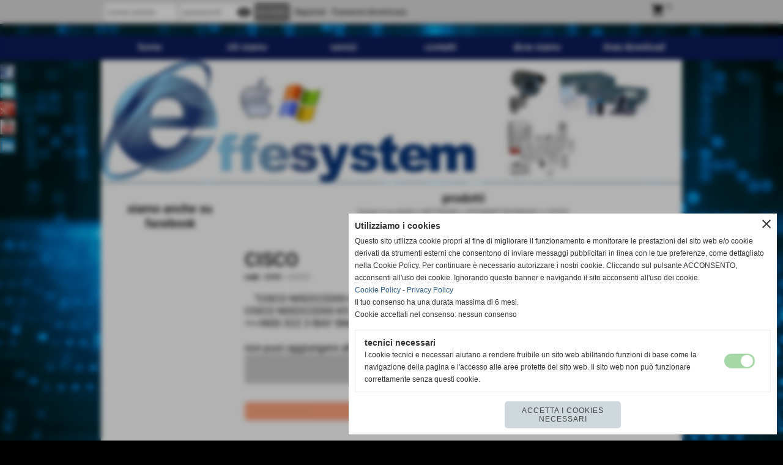

--- FILE ---
content_type: text/html; charset=UTF-8
request_url: https://www.effesystem.it/CISCO-26.htm
body_size: 18784
content:
<!-- T. scheda: 0.001 -->
<!-- T. catalogoscheda: 0.021 -->
<!DOCTYPE html>
<html lang="it">
<head>
<title>CISCO</title>
<meta charset="utf-8">
<meta name="description" content="&quot;CISCO NSS322D00-K9CISCO NSS322D00-K9=>>NSS 322 2-BAY SMART STORAGE&quot;">
<meta name="keywords" content="CISCO,CISCO,INFORMATICA">
<link rel="canonical" href="https://www.effesystem.it/CISCO-26.htm"><meta http-equiv="Content-Security-Policy" content="upgrade-insecure-requests">
<meta name="Impianti telefonici allarmi telecamere siti internet" content="Impianti telefonici , allarmi , telecamere , siti internet , pontedera , pisa , viareggio">
<meta name="centralini telefonici ,riparazione e vendita pc,allarmi,videosorveglianza e domotica" content="centralini telefonici , assistenza evendita pc ,domotica ,pisa,  lucca , viareggio , pontedera">
<meta name="Centralino VoIP Centralini telefonici IP, cuffie telefoniche professionali wireless e con filo." content="Centralino VoIP Centralini telefonici IP, cuffie telefoniche professionali wireless e con filo.">
<meta name="centro, centri, assistenza, informatica, pc, computer, notebook, lenovo, ibm, netbook, acer, olidata, vendita, toshiba, hp" content="centro, centri, assistenza, informatica, pc, computer, notebook, netbook,lenovo, ibm, apple, acer, olidata, vendita, toshiba, hp">
<meta name="vendita e installazione prodotti apple, Machintosh, Versilia Viareggio , Forte dei Marmi , Lido di Camaiore , pontedera , pisa , Lucca" content="vendita e installazione prodotti apple, Machintosh, Versilia Viareggio , Forte dei Marmi , Lido di Camaiore , pontedera , pisa , Lucca">
<meta name="Realizzazione siti internet con pannello per la gestione autonoma, Pisa, Pontedera, Viareggio, Lucca, Forte dei marmi, Santa croce, Firenze " content="Realizzazione siti internet con pannello per la gestione autonoma, Pisa, Pontedera, Viareggio, Lucca, Forte dei marmi, Santa croce, Firenze agrigento Alessandria Ancona Aquila Arezzo Ascoli Piceno Asti Avellino Bari Barletta Belluno Bergamo Bologna Bolzano Brescia Brindisi Cagliari Campobasso Caserta Catania">
<meta name="centrali telefoniche ,panasonic ,elmeg ,philips ,ascom ,samsung ,matra ,esseti" content="centrali telefoniche , centralini ,impianti telefonici ,voice over ip ,siemens ,panasonic ,elmeg ,philips ,ascom ,samsung ,matra ,esseti ,lucca ,pisa ,pontedera ,massa ,toscana ,empoli ,cascina, fucecchio ,santa croce ,ponsacco ,gello ,versilia ,pietrasanta ,forte dei marmi ,viareggio ,capezzano pianore.">
<meta name="Riparazioni iPhone3g 3GS e 4 , iPad ,iPod " content="Riparazioni iPhone3g 3GS e 4 , iPad ,iPod ">
<meta name="Telecamere e videocontrollo" content="Telecamere e videocontrollo">
<meta name="<!-- www.googlerank.it, computers ,informatica ,assistenza ,videosorveglianza ,allarmi ,domotica , iphone , apple -->" content="<!-- www.googlerank.it, computers ,informatica ,assistenza ,videosorveglianza ,allarmi ,domotica , iphone , apple -->">
<meta name="<!-- www.googlerank.it, computers ,informatica ,assistenza ,videosorveglianza ,allarmi ,domotica ,centralini " content="<!-- www.googlerank.it, computers ,informatica ,assistenza ,videosorveglianza ,allarmi ,domotica ,centralini ">
<meta name="<meta name="google-site-verification" content="vDk6di7IAmIAL960rSDK2HjcD3bm56wcwVNjTwIcwxY" />" content="<meta name="google-site-verification" content="vDk6di7IAmIAL960rSDK2HjcD3bm56wcwVNjTwIcwxY" />">
<meta name="Custodie e Cover 3/3GS/4/4S Caricatori, Alimentatori, Batterie" content="Custodie e Cover 3/3GS/4/4S Caricatori, Alimentatori, Batterie">
<meta property="og:author" content="www.effesystem.it">
<meta property="og:publisher" content="www.effesystem.it">
<meta name="generator" content="www.effesystem.it">
<meta name="robots" content="max-snippet:-1,max-image-preview:standard,max-video-preview:30"><link rel="icon" href="https://www.effesystem.it/foto/grandi/favicon.ico" type="image/x-icon">
<link rel="shortcut icon" href="https://www.effesystem.it/foto/grandi/favicon.ico" type="image/x-icon">
			
<!-- CODICE HEAD AGGIUNTIVO -->
<script type="text/javascript">
	var gaJsHost = (("https:" == document.location.protocol) ? "https://ssl." : "http://www.");
	document.write(unescape("%3Cscript src='" + gaJsHost + "google-analytics.com/ga.js' type='text/javascript'%3E%3C/script%3E"));
</script>
<script type="text/javascript">
	var pageTracker = _gat._getTracker("UA-20128487-1");
	pageTracker._initData();
	pageTracker._trackPageview();
</script>
<!-- FINE CODICE HEAD AGGIUNTIVO -->

<link rel="stylesheet preload" as="style" type="text/css" href="https://www.effesystem.it/fonts/material-icons/material-icons.css">
<link rel="stylesheet preload" as="style" type="text/css" href="https://www.server150.h725.net/fonts/roboto/roboto.css">
	
<link href="https://www.effesystem.it/css_personali/cachestile_ridotta1_larga1_1342.css" rel="stylesheet" type="text/css" media="all">
<meta name="viewport" content="width=device-width, initial-scale=1.0">
<meta name="format-detection" content="telephone=no">

		
<style>

			
	/* sfondo singolo */
	@media all and (min-width: 1000px) {
		body {
		    background-image: url("https://www.effesystem.it/foto/grandi/sfondo.jpg") !important;
		    background-attachment: fixed !important;
		    background-position: top center !important;
		    background-repeat: repeat !important;
		    background-size: auto !important;
		    background-color: #000000 !important;
		}
	}
</style>
<script src="https://www.effesystem.it/js/jquery.js"></script>
<script src="https://www.effesystem.it/js/datatimepicker/jquery.ui.timepicker.js?v=0.3.2" defer></script>
<link href="https://www.effesystem.it/js/datatimepicker/jquery.ui.timepicker.css?v=0.3.2" rel="stylesheet" type="text/css"/>
<script src="https://www.effesystem.it/js/jquery.ui.core.js"></script>
<script src="https://www.effesystem.it/js/datatimepicker/jquery.ui.datepicker.js" defer></script>
<script src="https://www.effesystem.it/js/datatimepicker/jquery.ui.timepicker-it.js" defer></script>
<script src="https://www.effesystem.it/js/datatimepicker/jquery.ui.datepicker-it.js" defer></script>
<link rel="stylesheet" href="https://www.effesystem.it/js/jquery-ui.css">

<script src="https://www.effesystem.it/js/libvarie.js?lu=16012026123219"></script>
<script src="https://www.effesystem.it/js/cookie/cookie.php?lu=16012026123219" defer></script>
<script src="https://www.effesystem.it/js/defer.php?lu=16012026123219" defer></script>
<script src="https://www.effesystem.it/js/menu.php?lu=16012026123219" defer></script>
<script src="https://www.effesystem.it/js/carrello.php?lu=16012026123219" defer></script>

<link rel="stylesheet preload" as="style" type="text/css" href="https://www.effesystem.it/js/slideshow/slideshow_css.php?lu=16012026123219">
<script src="https://www.effesystem.it/js/slideshow/slideshow_js.php?lu=16012026123219" defer></script>

<link rel="stylesheet preload" as="style" type="text/css" href="https://www.effesystem.it/js/slideshow2.0/slideshow_css.php?lu=16012026123219">
<script src="https://www.effesystem.it/js/slideshow2.0/slideshow_js.php?lu=16012026123219" defer></script>

<link rel="stylesheet preload" as="style" type="text/css" href="https://www.effesystem.it/js/calendario/calendario.css?lu=16012026123219">
<script src="https://www.effesystem.it/js/calendario/calendario.js?lu=16012026123219" defer></script>

<link rel="stylesheet preload" as="style" type="text/css" href="https://www.effesystem.it/js/boxscorrimento/boxscorrimento_css.php">
<script src="https://www.effesystem.it/js/boxscorrimento/boxscorrimento_js.php?lu=16012026123219" defer></script>

<link rel="stylesheet preload" as="style" type="text/css" href="https://www.effesystem.it/lightbox/lightbox_css.php?lu=16012026123219">
<script src="https://www.effesystem.it/lightbox/lightbox.js?lu=16012026123219" defer></script>

<script src="https://www.effesystem.it/js/inviaamico/inviaamico.js?lu=16012026123219" defer></script>

<!--Per rendere il sistema dei video di sfondo funzionante anche su explorer NON ELIMINARE LACIARE COSI-->
<!--[if lt IE 9]>
<script>
document.createElement('video');
</script>
<![endif]-->


<!-- NON SONO UN MODELLO --><!-- INIZIO AVVISO PRODOTTI IN CARRELLO -->
<script>
var $JQCarrelloAvviso = jQuery.noConflict();

$JQCarrelloAvviso(document).ready(function (){
		
}); 

function ShowCarrelloAvviso()
	{
	$JQCarrelloAvviso(".windows_CarrelloAvviso_sfondo").fadeIn(1000);	
	$JQCarrelloAvviso(".windows_CarrelloAvviso").fadeIn(1000);				

	$JQCarrelloAvviso(".windows_CarrelloAvviso_sfondo").click(function (e)
		{
		HideCarrelloAvviso();
		});	
		
	$JQCarrelloAvviso("#continuashopping, #continuashopping2").click(function (e)
		{
		HideCarrelloAvviso();
		});
	} 

function HideCarrelloAvviso()
	{
	$JQCarrelloAvviso(".windows_CarrelloAvviso_sfondo").fadeOut(1000);			
	$JQCarrelloAvviso(".windows_CarrelloAvviso").fadeOut(1000);
	} 

function HideAvvisoErrore2()
	{
	$JQCarrelloAvviso(".windows_avvisoErrore_sfondo").fadeOut(1000);			
	$JQCarrelloAvviso(".windows_avvisoErrore").fadeOut(1000);
	} 
</script>
<!-- FINE AVVISO PRODOTTI IN CARRELLO -->
		<!-- INIZIO SCRIPT CALCOLO PREZZO -->
	<script>
	var $jQPrezzo = jQuery.noConflict();
	
	$jQPrezzo(document).ready(function (index){	
		
		EseguiCalcoloPrezzo();
		
		//CAMPI AGGIUNTIVI ORDINI 
		$jQPrezzo("div[id^='ordinedatoaggiuntivo_']").css({"display":"none"});
		$jQPrezzo("div[id^='ordinedatoaggiuntivosel_']").css({"display":"none"});
		
			
	});
	
		
	function EseguiCalcoloPrezzo()
	{
		$jQPrezzo("form[id^='moduloOrdine']").each(function(index) {
			var selettore=$jQPrezzo(this).attr('id');
			var array=selettore.split('moduloOrdine');
			var idspec=array[1];
			
			CalcoloPrezzo(idspec);
		});
		
		$jQPrezzo("form[id^='moduloOrdine'] select[name^=\'s\']").bind("change",function() {
			var oggetto=$jQPrezzo(this).closest('form').attr('id');
			var array=oggetto.split('moduloOrdine');
			var idspec=array[1];
			
			CalcoloPrezzo(idspec);
			
			//CAMPI AGGIUNTIVI ORDINI 
			var valoreselezionato=$jQPrezzo(this).val();
			var selectname=$jQPrezzo(this).attr('name');
			var identificatoreselect=selectname.split("s");
			
			$jQPrezzo("#moduloOrdine"+idspec+" div[id^='ordinedatoaggiuntivo_"+identificatoreselect[1]+"_']").css({"display":"none"});
			$jQPrezzo("#moduloOrdine"+idspec+" .ordinedatoaggiuntivo_dipendeda_"+identificatoreselect[1]+"_"+valoreselezionato).css({"display":"block"});
			
			checkQtDisponibiliQtOrdina(idspec);	
		});
		
		//CAMPI AGGIUNTIVI ORDINI 
		//CASO SELECT ASSOCIATA A PRODOTTO 
		$jQPrezzo("form[id^='moduloOrdine'] select[name^=\'ordinedatoaggiuntivovis_\']").bind("change",function() {
			
			var oggetto=$jQPrezzo(this).closest('form').attr('id');
			var array=oggetto.split('moduloOrdine');
			var idspec=array[1];
			
			var valoreselezionato=$jQPrezzo(this).val();
			var selectname=$jQPrezzo(this).attr('name');
			var identificatoreselect=selectname.split("ordinedatoaggiuntivovis_");
			
			$jQPrezzo("#moduloOrdine"+idspec+" div[id^='ordinedatoaggiuntivosel_"+identificatoreselect[1]+"_']").css({"display":"none"});
			$jQPrezzo("#moduloOrdine"+idspec+" .ordinedatoaggiuntivo_dipendedasel_"+identificatoreselect[1]+"_"+valoreselezionato).css({"display":"block"});			
		});
		
		//CAMPI AGGIUNTIVI ORDINI
		//CASO SELECT ASSOCIATA A VARIANTE
		$jQPrezzo("form[id^='moduloOrdine'] select[name^=\'ordinedatoaggiuntivo_\']").bind("change",function() {
			
			var oggetto=$jQPrezzo(this).closest('form').attr('id');
			var array=oggetto.split('moduloOrdine');
			var idspec=array[1];
			
			var valoreselezionato=$jQPrezzo(this).val();
			var selectname=$jQPrezzo(this).attr('name');
			var identificatoreselect=selectname.split("ordinedatoaggiuntivo_");
			
			$jQPrezzo("#moduloOrdine"+idspec+" div[id^='ordinedatoaggiuntivosel_"+identificatoreselect[1]+"_']").css({"display":"none"});
			$jQPrezzo("#moduloOrdine"+idspec+" .ordinedatoaggiuntivo_dipendedasel_"+identificatoreselect[1]+"_"+valoreselezionato).css({"display":"block"});			
		});
		
		// CAMPI AGGIUNTIVI ORDINI
		// CASO CHECKBOX 
		$jQPrezzo("form[id^='moduloOrdine'] :checkbox[name^=\'ordinedatoaggiuntivo\']").bind("change",function() {
			
			var oggetto=$jQPrezzo(this).closest('form').attr('id');
			var array=oggetto.split('moduloOrdine');
			var idspec=array[1];
			
			var valoreselezionato=$jQPrezzo(this).val();
			var checkboxname=$jQPrezzo(this).attr('name');
			var identificatore=checkboxname.split('_');
			var identificatorecheckbox=identificatore[1];
			
			$jQPrezzo("#moduloOrdine"+idspec+" div[id^='ordinedatoaggiuntivosel_"+identificatorecheckbox+"_']").css({"display":"none"});
			
			if(this.checked)
			{
				$jQPrezzo("#moduloOrdine"+idspec+" .ordinedatoaggiuntivo_dipendedasel_"+identificatorecheckbox+"_"+valoreselezionato).css({"display":"block"});
			}			
		});
		
		$jQPrezzo("form[id^='moduloOrdine'] input[id^='quantita']").bind("keyup change",function() {
			var oggetto=$jQPrezzo(this).attr('id');
			var array=oggetto.split('quantita');
			var idspec=array[1];
			
			CalcoloPrezzo(idspec);
		});
		
		$jQPrezzo("form[id^='moduloOrdine']").submit(function(eSubmit) {
						
			var selettore=$jQPrezzo(this).attr('id');			
			var array=selettore.split('moduloOrdine');			
			var numvarianti=$jQPrezzo("#moduloOrdine"+array[1]+" #numvarianti").val();
			
			//lo nascondo prima nel caso in cui venga cambiata scelta
			$jQPrezzo("#moduloOrdine"+array[1]+" #avvisocampiaggiuntivicomprasubito"+array[1]).hide();
			
			var trovate=true;
			var iV;
			for(iV=1; iV<=numvarianti; iV++)
				{
				if($jQPrezzo("#moduloOrdine"+array[1]+" #s"+iV).val()=="")
					{
					trovate=false;	
					}
				}
				
			if(!trovate)
				{
				$jQPrezzo("#moduloOrdine"+array[1]+" #avvisovarianticomprasubito"+array[1]).show();
				return false;
				}
			else
				{
				$jQPrezzo("#moduloOrdine"+array[1]+" #avvisovarianticomprasubito"+array[1]).hide();
				}
			
			// CAMPI AGGIUNTIVI ORDINI
			//controllo i campi aggiuntivi: se sono visibili e non sono valorizzati mi blocco OPPURE se sono valorizzati ma errati (caso email o data)
			var trovate2=true;
			
			var patternemail = new RegExp(/^(("[\w-+\s]+")|([\w-+]+(?:\.[\w-+]+)*)|("[\w-+\s]+")([\w-+]+(?:\.[\w-+]+)*))(@((?:[\w-+]+\.)*\w[\w-+]{0,66})\.([a-z]{2,6}(?:\.[a-z]{2})?)$)|(@\[?((25[0-5]\.|2[0-4][\d]\.|1[\d]{2}\.|[\d]{1,2}\.))((25[0-5]|2[0-4][\d]|1[\d]{2}|[\d]{1,2})\.){2}(25[0-5]|2[0-4][\d]|1[\d]{2}|[\d]{1,2})\]?$)/i);
			var patterndate = new RegExp(/(?:0[1-9]|[12][0-9]|3[01])\/(?:0[1-9]|1[0-2])\/(?:19|20\d{2})/);
			
			$jQPrezzo("#moduloOrdine"+array[1]+" div[id^='ordinedatoaggiuntivo_'] input[id^='dato_ordinedatoaggiuntivo_'], #moduloOrdine"+array[1]+" div[id^='ordinedatoaggiuntivo_'] select[id^='dato_ordinedatoaggiuntivo_'], #moduloOrdine"+array[1]+" div[id^='ordinedatoaggiuntivo_'] textarea[id^='dato_ordinedatoaggiuntivo_']").each(function (index, value) { 
				
				var valore=$jQPrezzo(this).val();
				
				//faccio il controllo solo se il campo ha classe "ca_obbligatorio"
				if($jQPrezzo(this).hasClass("ca_obbligatorio"))
				{	
					if($jQPrezzo(this).closest('div[id^="ordinedatoaggiuntivo"]').css('display') == 'block')
					{
						if(valore=='' || valore=='undefined')
						{
							trovate2=false;
						}
						else
						{
							//controllo i dati inseriti se email o data
							var tipocampo=$jQPrezzo(this).attr("data-tipocampo");
							
							if(tipocampo=='campoemail' && valore!='') 
							{
								if(!patternemail.test(valore))
								{
									trovate2=false;
								}								
							}
							else if(tipocampo=='campodata' && valore!='')
							{
								if(!patterndate.test(valore))
								{
									trovate2=false;
								}
							}
						}
					}
				}
				else
				{
					//anche se non è obbligatorio, se è di tipo data o email faccio il controllo su quello che viene inserito
					//controllo i dati inseriti se email o data
					var tipocampo=$jQPrezzo(this).attr("data-tipocampo");
					
					if(tipocampo=='campoemail' && valore!='') 
					{
						if(!patternemail.test(valore))
						{
							trovate2=false;
						}						
					}
					else if(tipocampo=='campodata' && valore!='')
					{
						if(!patterndate.test(valore))
						{
							trovate2=false;
						}
					}
				}
			});
						
			// da metterci [name^="ordinedatoaggiuntivo"]
			$jQPrezzo("#moduloOrdine"+array[1]+" div[id^='ordinedatoaggiuntivovis_'] input[id^='dato_ordinedatoaggiuntivovis_'], #moduloOrdine"+array[1]+" div[id^='ordinedatoaggiuntivovis_'] select[id^='dato_ordinedatoaggiuntivovis_'], #moduloOrdine"+array[1]+" div[id^='ordinedatoaggiuntivovis_'] textarea[id^='dato_ordinedatoaggiuntivovis_']").each(function (index, value) { 
				
				var valore=$jQPrezzo(this).val();
					
				//faccio il controllo solo se il campo ha classe "ca_obbligatorio"
				if($jQPrezzo(this).hasClass("ca_obbligatorio"))
				{					
					if(valore=='' || valore=='undefined')
					{
						trovate2=false;
					}
					else
					{
						//controllo i dati inseriti se email o data
						var tipocampo=$jQPrezzo(this).attr("data-tipocampo");
						
						if(tipocampo=='campoemail' && valore!='') 
						{
							if(!patternemail.test(valore))
							{
								trovate2=false;
							}							
						}
						else if(tipocampo=='campodata' && valore!='')
						{
							if(!patterndate.test(valore))
							{
								trovate2=false;
							}
						}
					}
				}
				else
				{
				//anche se non è obbligatorio, se è di tipo data o email faccio il controllo su quello che viene inserito
				//controllo i dati inseriti se email o data
					var tipocampo=$jQPrezzo(this).attr("data-tipocampo");
					
					if(valore=='campoemail' && valore!='') 
					{
						if(!patternemail.test(valore))
						{
							trovate2=false;
						}						
					}
					else if(valore=='campodata' && valore!='')
					{
						if(!patterndate.test(valore))
						{
							trovate2=false;
						}
					}
				}
			});
			
			$jQPrezzo("#moduloOrdine"+array[1]+" div[id^='ordinedatoaggiuntivosel_'] input[id^='dato_ordinedatoaggiuntivosel_'], #moduloOrdine"+array[1]+" div[id^='ordinedatoaggiuntivosel_'] select[id^='dato_ordinedatoaggiuntivosel_'], #moduloOrdine"+array[1]+" div[id^='ordinedatoaggiuntivosel_'] textarea[id^='dato_ordinedatoaggiuntivosel_']").each(function (index, value) { 
				
				var valore=$jQPrezzo(this).val();
				
				//faccio il controllo solo se il campo ha classe "ca_obbligatorio"
				if($jQPrezzo(this).hasClass("ca_obbligatorio"))
				{
					if($jQPrezzo(this).closest('div[id^="ordinedatoaggiuntivo"]').css('display') == 'block')
					{
						if(valore=='' || valore=='undefined')
						{
							trovate2=false;
						}
						else
						{							
							//controllo i dati inseriti se email o data
							var tipocampo=$jQPrezzo(this).attr("data-tipocampo");
							
							if(tipocampo=='campoemail' && valore!='') 
							{
								if(!patternemail.test( valore ))
								{
									trovate2=false;
								}
							}
							else if(tipocampo=='campodata' && valore!='')
							{
								if(!patterndate.test( valore ))
								{
									trovate2=false;
								}
							}
						}
					}
				}
				else
				{
					//anche se non è obbligatorio, se è di tipo data o email faccio il controllo su quello che viene inserito
					//controllo i dati inseriti se email o data
					var tipocampo=$jQPrezzo(this).attr("data-tipocampo");
					
					if(tipocampo=='campoemail' && valore!='') 
					{
						if(!patternemail.test( valore ))
						{
							trovate2=false;
						}						
					}
					else if(tipocampo=='campodata' && valore!='')
					{
						if(!patterndate.test( valore ))
						{
							trovate2=false;
						}
					}			
				}
			});
				
			if(!trovate2)
				{
				$jQPrezzo("#moduloOrdine"+array[1]+" #avvisocampiaggiuntivicomprasubito"+array[1]).show();				
				return false;
				}
			else
				{
				$jQPrezzo("#moduloOrdine"+array[1]+" #avvisocampiaggiuntivicomprasubito"+array[1]).hide();
								 
				//NON ELIMINARE, YLENIA CI STA LAVORANDO PER NON FAR RICARICARE LA PAGINA ALL'AGGIUNTA AL CARRELLO 
				eSubmit.preventDefault();
					
					var form = $jQPrezzo("#moduloOrdine"+array[1]);
					var post_method = form.attr("method");
					var post_url = form.attr("action");
					var post_data = form.serialize();
								
					$jQPrezzo.ajax({
						type: post_method,			
						url: post_url, 
						data: post_data,
						success: function(response) 
							{
														
							if($jQPrezzo(window).width()<1000 || $jQPrezzo(".box-barra-alta-carrello").length==0)
								{
								ShowCarrelloAvviso();
								}
							else if($jQPrezzo(".box-barra-alta-carrello").length>0)
								{	
								//aggiornamento riepilogo
								$jQPrezzo.ajax({
									type: "post",			
									url: "catalogo_carrello_aggiungi_2.php", 
									data: "azione=aggiornariepilogo",
									datatype: "json",
									success: function(risposta) 
										{		
										var data = $jQPrezzo.parseJSON(risposta);
																					
										$jQPrezzo(".box-barra-alta-carrello").replaceWith(riconverti_json(data.txt_areaprivata_carrello));	
										$jQPrezzo(".box-barra-alta-carrello-riepilogo-contenitore").replaceWith(riconverti_json(data.txt_areaprivata_riepilogo_carrello));	
										
										$jQPrezzo(".box-barra-alta-carrello-riepilogo-contenitore").css({"height":"auto", "max-height":"500px", "visibility":"visible", "opacity":"1"});
										
										//scrollbottom del contenuto del riepilogo
										var div = document.getElementById("box-barra-alta-carrello-riepilogo-contenuto-corpo");
										$jQPrezzo("#box-barra-alta-carrello-riepilogo-contenuto-corpo").animate({
										      scrollTop: div.scrollHeight - div.clientHeight
										   }, 500);
										   										 
										//scomparsa del riepilogo dopo 5 sec  
										setTimeout(function(){
										      $jQPrezzo(".box-barra-alta-carrello-riepilogo-contenitore").css({"height":"", "max-height":"", "visibility":"", "opacity":""});
										  	},5000);
										}								
									});							
								}
							}							
						});
				}	
		});
	}
		
function CalcoloPrezzo(idspec)
	{		 
	//alert("calcolo il prezzo del prodotto "+idspec);	
	$jQPrezzo("#moduloOrdine"+idspec+" #azione").val("calcoloPrezzo");
		
	var form = $jQPrezzo("#moduloOrdine"+idspec+"");
	var post_method = form.attr("method");
	var post_url = form.attr("action");
	var post_data = form.serialize();	
	//alert(post_data);

	$jQPrezzo.ajax({
		type: post_method,			
		url: post_url, 
		data: post_data,
		datatype: "json",
		success: function(response) {
							
			var data = $jQPrezzo.parseJSON(response);

			if(data.BoxDelPrezzo!='' && data.idcombinazione!='')
				{			
				$jQPrezzo(".BoxDelPrezzo-scheda-"+idspec+"").html(riconverti_json(data.BoxDelPrezzo));
				$jQPrezzo(".BoxDelPrezzo-elenco-orizzontale-"+idspec+"").html(riconverti_json(data.BoxDelPrezzo));
				$jQPrezzo(".BoxDelPrezzo-elenco-colonna-"+idspec+"").html(riconverti_json(data.BoxDelPrezzo));
				$jQPrezzo(".BoxDelPrezzo-elenco-box-"+idspec+"").html(riconverti_json(data.BoxDelPrezzo));
				$jQPrezzo(".BoxDelPrezzo-box-"+idspec+"").html(riconverti_json(data.BoxDelPrezzo));
				
				$jQPrezzo("#moduloOrdine"+idspec+" #prezzo").val(data.prezzo);	
				$jQPrezzo("#moduloOrdine"+idspec+" #prezzo_con_iva").val(data.prezzo_con_iva);
				$jQPrezzo("#moduloOrdine"+idspec+" #idcombinazione").val(data.idcombinazione);	
				$jQPrezzo("#moduloOrdine"+idspec+" #qtdisponibile").val(data.quantita_disponibile);
				$jQPrezzo("#moduloOrdine"+idspec+" #ordinabileminimo").val(data.ordinabileminimo);
				$jQPrezzo("#moduloOrdine"+idspec+" #ordinabilemassimo").val(data.ordinabilemassimo);
				$jQPrezzo("#moduloOrdine"+idspec+" #GiaPresente").html(riconverti_json(data.txt_giaPresente));
				$jQPrezzo("#moduloOrdine"+idspec+" .limitiordine-acquista-adesso").html(riconverti_json(data.txt_ordinabile));
				
				if($jQPrezzo("#moduloOrdine"+idspec+" .avvisonodisp-acquista-adesso").length)
					{
					$jQPrezzo("#moduloOrdine"+idspec+" .avvisonodisp-acquista-adesso").html(riconverti_json(data.txt_avvisonondisponibile));
					}

								$jQPrezzo("#moduloOrdine"+idspec+" .disponibilita-acquista-adesso .disponibilita-acquista-adesso-label").html(riconverti_json(data.txt_disponibilita));
											
				$jQPrezzo("#moduloOrdine"+idspec+" .codice-acquista-adesso").html(riconverti_json(data.txt_codice));	
				$jQPrezzo("#moduloOrdine"+idspec+" #azione").val("inserisci");
				
				var ordinabileminimo='';
				if(data.ordinabileminimo!='')
					{
					ordinabileminimo=parseFloat(data.ordinabileminimo);
					}
				var ordinabilemassimo='';
				if(data.ordinabilemassimo!='')
					{
					ordinabilemassimo=parseFloat(data.ordinabilemassimo);
					}
					
				// imposto la quantità in base all'ordine minimo
				if(ordinabileminimo!='' && ordinabileminimo>0)
					{						
					var qtpreimpostata=$jQPrezzo("#moduloOrdine"+idspec+" #quantita"+idspec).val();
					
					if(qtpreimpostata<ordinabileminimo) 
						{
						qtpreimpostata=ordinabileminimo;	
							
						qtpreimpostata=number_format(qtpreimpostata,0,'','');					
							 
						}
						
					$jQPrezzo("#moduloOrdine"+idspec+" #quantita"+idspec).val(qtpreimpostata);	
					}
				
				// imposto la quantità in base all'ordine massimo
				if(ordinabilemassimo!='' && ordinabilemassimo>0)
					{						
					var qtpreimpostata=$jQPrezzo("#moduloOrdine"+idspec+" #quantita"+idspec).val();
					
					if(qtpreimpostata>ordinabilemassimo) 
						{
						qtpreimpostata=ordinabilemassimo;	
							
						qtpreimpostata=number_format(qtpreimpostata,0,'','');					
							 
						}
						
					$jQPrezzo("#moduloOrdine"+idspec+" #quantita"+idspec).val(qtpreimpostata);	
					}	
				
				var quantita=parseFloat($jQPrezzo("#moduloOrdine"+idspec+" #quantita"+idspec).val());
				
								if(
					( (quantita>=ordinabileminimo && ordinabileminimo>0) || ordinabileminimo=='' ) && 
					( (quantita<=ordinabilemassimo && ordinabilemassimo>0) || ordinabilemassimo=='')
				)
					{
					$jQPrezzo("#moduloOrdine"+idspec+" #quantita"+idspec).attr('disabled', false);
					
					$jQPrezzo("#moduloOrdine"+idspec+" .quantita-remove").removeClass('sbiadito');
					$jQPrezzo("#moduloOrdine"+idspec+" .quantita-add").removeClass('sbiadito');
					
					$jQPrezzo("#moduloOrdine"+idspec+" #comprasubito"+idspec).attr('disabled', false);
					$jQPrezzo("#moduloOrdine"+idspec+" #comprasubito"+idspec).attr('title', "");	
					$jQPrezzo("#moduloOrdine"+idspec+" #comprasubito"+idspec).attr('data-motivodisable', "");				
					$jQPrezzo("#moduloOrdine"+idspec+" #comprasubito"+idspec).removeClass('sbiadito');
					}
				else
					{
					alert(ordinabileminimo);
					alert(ordinabilemassimo);	
						
					$jQPrezzo("#moduloOrdine"+idspec+" #quantita"+idspec).attr('disabled', false);
					
					$jQPrezzo("#moduloOrdine"+idspec+" .quantita-remove").removeClass('sbiadito');
					$jQPrezzo("#moduloOrdine"+idspec+" .quantita-add").removeClass('sbiadito');
					
					$jQPrezzo("#moduloOrdine"+idspec+" #comprasubito"+idspec).attr('disabled', true);
					$jQPrezzo("#moduloOrdine"+idspec+" #comprasubito"+idspec).attr('title', riconverti_json(data.txt_ordinabile));	
					$jQPrezzo("#moduloOrdine"+idspec+" #comprasubito"+idspec).attr('data-motivodisable', "nd");					
					$jQPrezzo("#moduloOrdine"+idspec+" #comprasubito"+idspec).addClass('sbiadito');						
					}
					 	
				
				if(data.attiva_avvisadisponibile=="si")
					{
					$jQPrezzo("#moduloOrdine"+idspec+" #avvisadiponibile"+idspec).show();
					}
				else
					{
					$jQPrezzo("#moduloOrdine"+idspec+" #avvisadiponibile"+idspec).hide();
					}
					
				checkQtDisponibiliQtOrdina(idspec);
				} 
			else
				{
				if($jQPrezzo("#moduloOrdine"+idspec+" #idcombinazione").length)
					{						
					$jQPrezzo("#moduloOrdine"+idspec+" #idcombinazione").val("");	
					$jQPrezzo("#moduloOrdine"+idspec+" #qtdisponibile").val("");	
					$jQPrezzo("#moduloOrdine"+idspec+" #ordinabileminimo").val("");
					$jQPrezzo("#moduloOrdine"+idspec+" #ordinabilemassimo").val("");
					$jQPrezzo("#moduloOrdine"+idspec+" .limitiordine-acquista-adesso").html("");
					$jQPrezzo("#moduloOrdine"+idspec+" .codice-acquista-adesso").html("");
					
					$jQPrezzo("#moduloOrdine"+idspec+" #quantita"+idspec).attr('disabled', true);
				
					$jQPrezzo("#moduloOrdine"+idspec+" .quantita-remove").addClass('sbiadito');
					$jQPrezzo("#moduloOrdine"+idspec+" .quantita-add").addClass('sbiadito');
					
					$jQPrezzo("#moduloOrdine"+idspec+" #comprasubito"+idspec).attr('disabled', true);
					$jQPrezzo("#moduloOrdine"+idspec+" #comprasubito"+idspec).attr('data-motivodisable', "nocomb");	
					$jQPrezzo("#moduloOrdine"+idspec+" #comprasubito"+idspec).addClass('sbiadito');
						
					checkQtDisponibiliQtOrdina(idspec);
					}
				}
			//tooltipIconaPiu()
		}
	});	
	
	
	$jQPrezzo('.pulsante-acquista-adesso').unbind("click");
	$jQPrezzo('.pulsante-acquista-adesso').click(function (e){
		var $box = $jQPrezzo(this);
	  	var $pulsante = $box.find('input[name="comprasubito"]');
	  	
		$jQPrezzo('select[id^="s"]').removeClass('field-errore');
	
	  	// Se il pulsante è disabilitato e ha motivo "nocomb"
	  	if ($pulsante.is(':disabled') && $pulsante.data('motivodisable') === 'nocomb') 
	  		{
			e.preventDefault();
	
			// Ottieni ID prodotto dal pulsante (es. 659 da comprasubito659)
			var id = $pulsante.attr('id').replace('comprasubito', '');
			var errore = false;
			
			// Esegui la logica di evidenziazione sulle select
			$jQPrezzo('#moduloOrdine' + id + ' select[id^="s"]').each(function () {
				
			  	var valore = $jQPrezzo(this).val();
			  	if (!valore || valore === '') 
				  	{
				  	errore = true;
					$jQPrezzo(this).addClass('field-errore');
				  	} 
				else 
				  	{
				    $jQPrezzo(this).removeClass('field-errore');
				  	}
			});
			
			// Mostra messaggio sotto al pulsante, se vuoi
			//$jQPrezzo('#avvisovarianticomprasubito' + id).fadeIn();
	  	}
	});
	
	
	//$jQPrezzo('select[id^="s"]').unbind("change");
	// Quando selezioni una variante, togli errore e verifica se tutte sono scelte
	$jQPrezzo('select[id^="s"]').change(function () {
		
		$jQPrezzo(this).removeClass('field-errore');
		
		// Ottieni ID prodotto (es. da moduloOrdine659)
		var moduloId = $jQPrezzo(this).closest('[id^="moduloOrdine"]').attr('id');
		var idProdotto = moduloId.replace('moduloOrdine', '');
		
		var tutteScelte = true;
	
	  	$jQPrezzo('#' + moduloId + ' select[id^="s"]').each(function () {
	    	if (!$jQPrezzo(this).val() || $jQPrezzo(this).val() === '') 
		    	{
		      	tutteScelte = false;
		      	return false; // esci dal ciclo
		    	}
		});
	
	  	if (tutteScelte) 
	  		{
	   		$jQPrezzo('#avvisovarianticomprasubito' + idProdotto).fadeOut();
	  		}
	});
	
	
	$jQPrezzo("#moduloOrdine"+idspec+" #azione").val("inserisci");
	}
	</script>
	<!-- FINE SCRIPT CALCOLO PREZZO -->
		
	
<style>

</style>
<!-- foglio stampa -->
<link rel="stylesheet" href="https://www.effesystem.it/css/stampa.css" media="print"> 

<!-- T. intestazionecss: 0.008 -->
	
<script>

var $JQSchedaCatalogo = jQuery.noConflict();
$JQSchedaCatalogo(function() {

	tooltipIconaPiu();

	/*tooltip foto*/
	$JQSchedaCatalogo(".tooltipFoto").hide();
		
	$JQSchedaCatalogo(".tooltipIcona").mouseover(function(e) {
			
			var top = e.pageY;
			var left = e.pageX;
			
			$JQSchedaCatalogo(this).next(".tooltipFoto").css({
				display: 'block'
		});
	});
	
	$JQSchedaCatalogo(".tooltipIcona").mouseout(function(e) {
		$JQSchedaCatalogo(".tooltipFoto").fadeOut("slow");
	});
	/**/
});

function vaiTabComb(){
	$JQSchedaCatalogo("html,body").animate({scrollTop: $JQSchedaCatalogo("#tabComb").offset().top}, "slow");
}

function tooltipIconaPiu()
	{	
	//tooltip info
	$JQSchedaCatalogo(".tooltipIconaPiu").click(function(e) {
		
		$JQSchedaCatalogo(".tooltipPrezzo").hide();
			
		var top = e.pageY;
		var left = e.pageX;	
		
		$JQSchedaCatalogo(this).next(".tooltipPrezzo").css({"display": "block"});
		e.stopPropagation();
	});
	
	$JQSchedaCatalogo(".tooltipChiudiPrezzo").click(function() {
		$JQSchedaCatalogo(".tooltipPrezzo").fadeOut("slow");
	});
	
	$JQSchedaCatalogo("body").click(function() {
		$JQSchedaCatalogo(".tooltipPrezzo").fadeOut("slow");
	});
	}
</script>

<script>
var quantiCommentiMostrare=5;

function nuovoCommento(val)
	{
	var varSi="'si'";
	var varNo="'no'";
	
	if(val=='si')
		{
		if($jQCommentiIns("#autenticazione-commento").length)
			{
			$jQCommentiIns("#autenticazione-commento").fadeIn("slow");
			}
		else
			{
				
			
			$jQCommentiIns("#nuovo-commento").fadeIn("slow");
			}
		$jQCommentiIns("#ins-nuovo-commento").html('<a href="javascript:void(0)" onclick="nuovoCommento('+varNo+');" target="_self">nascondi inserisci un nuovo commento</a>');
		 }
	else
		{
		$jQCommentiIns("#autenticazione-commento").fadeOut("slow");
		$jQCommentiIns("#nuovo-commento").fadeOut("slow");
		$jQCommentiIns("#ins-nuovo-commento").html('<a href="javascript:void(0)" onclick="nuovoCommento('+varSi+');" target="_self">inserisci un nuovo commento</a>');
		}
	}

function mostraTutti(val)
	{
	var varSi="'si'";
	var varNo="'no'";

	var quanti=$jQCommentiIns("div[id^='commento']").length;
	
	if(val=="")
		{
		if($jQCommentiIns("#mostratutti").val()!="si")
			{
			if(quanti>quantiCommentiMostrare)
				{
				$jQCommentiIns("div[id^='commento']").css({"display":"none"});

				var i=0;
				while(i<quantiCommentiMostrare)
					{
					$jQCommentiIns("#commento"+(quanti-i)).css({"display":"","padding-top":"10px","padding-bottom":"10px"});
					i++;
					}

				
				//$jQCommentiIns("div[id^='commento']").css({"padding-top":"10px","padding-bottom":"10px"});
				$jQCommentiIns("#txt-mostra").html('ultimi '+quantiCommentiMostrare+' commenti - <a href="javascript:void(0)" onclick="mostraTutti('+varSi+');" target="_self">mostra tutti e '+quanti+' i commenti</a>')
				}
			else
				{
				$jQCommentiIns("#txt-mostra").html("");
				}
			}
		else
			{
			$jQCommentiIns("div[id^='commento']").css({"display":"","padding-top":"10px","padding-bottom":"10px"});
			
			if(quanti>quantiCommentiMostrare)
				{
				$jQCommentiIns("#txt-mostra").html('<a href="javascript:void(0)" onclick="mostraTutti('+varNo+');" target="_self">mostra solo gli ultimi '+quantiCommentiMostrare+' commenti</a>');
				}
			else
				{
				$jQCommentiIns("#txt-mostra").html("");
				}
			}
		}
	else if(val=="no")
		{
		if(quanti>quantiCommentiMostrare)
			{
			$jQCommentiIns("div[id^='commento']").css({"display":"none"});

			var i=0;
			while(i<quantiCommentiMostrare)
				{
				$jQCommentiIns("#commento"+(quanti-i)).css({"display":"","padding-top":"10px","padding-bottom":"10px"});
				i++;
				}


			//$jQCommentiIns("div[id^='commento']").css({"padding-top":"10px","padding-bottom":"10px"});
			$jQCommentiIns("#txt-mostra").html('ultimi '+quantiCommentiMostrare+' commenti - <a href="javascript:void(0)" onclick="javascript: mostraTutti('+varSi+');" target="_self">mostra tutti e '+quanti+' i commenti</a>')
			}
		else
			{
			$jQCommentiIns("#txt-mostra").html("");
			}
		
		$jQCommentiIns("#mostratutti").val("");	
		}
	else if(val=="si")
		{
		$jQCommentiIns("div[id^='commento']").css({"display":"","padding-top":"10px","padding-bottom":"10px"});
		
		if(quanti>quantiCommentiMostrare)
			{
			$jQCommentiIns("#txt-mostra").html('<a href="javascript:void(0)" onclick="mostraTutti('+varNo+');" target="_self">mostra solo gli ultimi '+quantiCommentiMostrare+' commenti</a>');
			}
		else
			{
			$jQCommentiIns("#txt-mostra").html("");
			}
			
			$jQCommentiIns("#mostratutti").val("si");
		}
	}

var $jQCommentiIns = jQuery.noConflict();
$jQCommentiIns(function () {
	//alert("quanti "+quantiCommentiMostrare);

	$jQCommentiIns("div[id^='commento']").css({"padding-top":"10px","padding-bottom":"10px"});
	
	mostraTutti("");
	
	//funzione di salvataggio
	$jQCommentiIns("#modulocommenti").submit(function(e){
		e.preventDefault();
		var form = $jQCommentiIns(this);
		var post_url = form.attr("action");
		var post_data = converti_ajax(form.serialize());
		
		//salvataggio ajax
		var arraySpecifica = new Array("nome_utente","titolo","testo");
		
		for(var ispec=0; ispec<arraySpecifica.length; ispec++)
			{
			var arrayPostData_2 = new Array();
			var arrayPostData=post_data.split("&");
		
			var valoreSpecifica = fetchAscii($jQCommentiIns("#modulocommenti #"+arraySpecifica[ispec]).val());
			
			for(var pd=0; pd<arrayPostData.length; pd++)
				{
				if(arrayPostData[pd].indexOf(arraySpecifica[ispec]+'=')>=0)
					{
					arrayPostData_2[pd]=arraySpecifica[ispec]+'='+encodeURIComponent(valoreSpecifica);
					}
				else
					{
					arrayPostData_2[pd]=arrayPostData[pd];
					}
				}
			post_data=arrayPostData_2.join('&');
			}
		
		$jQCommentiIns.ajax({
			type: "POST",
			url: post_url, 
			data: post_data,
			success: function(msg) {
				
				$jQCommentiIns("#lista-commenti").html(msg);
				mostraTutti("");
				
				if(!$jQCommentiIns("#errore-nuovo-commento").length)
					{
					nuovoCommento("");
					
					$jQCommentiIns("#nome_utente").val('');
					$jQCommentiIns("#titolo").val('');
					$jQCommentiIns("#testo").val('');
					
					if($jQCommentiIns('input[name="voto"]').length>0)
						{
						$jQCommentiIns('input[name="voto"]').each(function(){
						$jQCommentiIns(this).removeAttr("checked");
						});
						}
					}
				else
					{
					}

			}
		});
	});
	
	//funzione di autenticazione
	$jQCommentiIns("#modulocommenti2").submit(function(e){
		e.preventDefault();
		var form = $jQCommentiIns(this);
		var post_url = form.attr("action");
		var post_data = form.serialize();
		
		$jQCommentiIns.ajax({
			type: "POST",
			url: post_url, 
			data: post_data,
			success: function(response) {
				var res=response.split('*#**#*');
				var data = new Array(res.length);
				
				var i=0;
				while(i<res.length)
					{
					var res2=res[i].split('#*##*#');
					data[""+res2[0]+""]=""+res2[1]+"";
					i++;
					}
				
				$jQCommentiIns("#errore-autenticazione").remove();
				
				if(data.txt_errore!="")
					{
					$jQCommentiIns("#autenticazione-commento").append(data.txt_errore);
					RefreshCaptcha("commenti");
					}
				else if(data.txt_diritti!="")
					{
					$jQCommentiIns("#autenticazione-commento").html(data.txt_diritti);
					RefreshCaptcha("commenti");
					}
				
				if($jQCommentiIns("#errore-autenticazione").length==0)
					{
					$jQCommentiIns("#nome_utente").val(data.login_utente);
					$jQCommentiIns("#login_utente").html(data.login_utente);
					
					$jQCommentiIns("#autenticazione-commento").remove();
					$jQCommentiIns("#nuovo-commento").fadeIn("slow");
					}
			}
		});
	});
});

</script>

<meta property="og:title" content="CISCO" />
<meta property="og:type" content="article" />
<meta property="og:url" content="https://www.effesystem.it/CISCO-26.htm" />
<meta property="og:description" content="&quot;CISCO NSS322D00-K9CISCO NSS322D00-K9=>>NSS 322 2-BAY SMART STORAGE&quot;" />

<meta name="twitter:creator" content="@effesystem.it" />
<meta name="twitter:site" content="@effesystem.it">
<meta name="twitter:title" content="CISCO">
<meta name="twitter:description" content="&quot;CISCO NSS322D00-K9CISCO NSS322D00-K9=>>NSS 322 2-BAY SMART STORAGE&quot;">
<meta name="twitter:domain" content="www.effesystem.it">
<script type="application/ld+json">
    {
      "@context": "https://schema.org/",
      "@type": "Product",
      "name": "CISCO",
      "description": "&quot;CISCO NSS322D00-K9CISCO NSS322D00-K9=>>NSS 322 2-BAY SMART STORAGE&quot;",
      "sku": "3340",
      "url": "https://www.effesystem.it/CISCO-26.htm",
      "brand": {
        "@type": "Organization",
        "name": "effesystem.it"
      },
      	"offers": {
	        "@type": "Offer",
	        "priceCurrency": "EUR",
	        "price": "704.76",
	        "availability": "https://schema.org/InStock",
     		"url": "https://www.effesystem.it/CISCO-26.htm"
      	}
    }
</script>
</head>
<body id="catalogo-scheda-451" class="">
	<a href="#contenuto-main" class="skip-link">Salta al contenuto principale</a>
<!-- inizio oggetti liberi body --><!-- fine oggetti liberi body -->
	<div id="sfondo-sito">
		<div id="data-ora">17 Gennaio 2026</div>
		
	<div id="accessoriofisso01"></div><div id="accessoriofisso02"></div><div id="accessorio-iniziosito"></div>
<div class="box-barra-alta">
	<div class="box-barra-alta-contenuto">
		
	
		<div class="box-barra-alta-autenticazione">							
			<form name="modulo_autenticazione_alto" id="modulo_autenticazione_alto" action="autenticazione.php" method="post">				
				<div class="riga-autenticazione">					
					<label for="username_log" class="nascosto">nome utente</label>
					<input name="username_log" id="username_log" type="text" placeholder="nome utente" autocomplete="username">
				</div>
				<div class="riga-autenticazione" style="position: relative;">
					<label for="password_log" class="nascosto">password</label>
					<input name="password_log" id="password_log" type="password" placeholder="password" autocomplete="current-password"><span class="viewPassword notranslate">visibility</span>
				</div>
				<div class="riga-autenticazione-submit">
					<input name="submit" type="submit" value="accedi" class="bottone bottone-p bottone-submit">
				</div>
				<div class="riga-autenticazione-link">
					<div class="riga-autenticazione-link-registrati"><a href="registrazione.php" class="linkbianco" title="Registrati" rel="nofollow">Registrati</a></div>
						<div class="riga-autenticazione-link-recuperapassword"><a href="password_forgot.php" class="linkbianco" title="Password dimenticata" rel="nofollow">Password dimenticata</a></div>
					<div class="riga-autenticazione-link-clear"></div>
				</div>		
				<div class="riga-autenticazione-clear"></div>
			</form>
		</div>
		
		
		
		<div class="box-barra-alta-carrello"><a href="catalogo_carrello_riepilogo.php" rel="nofollow" title="0 prodotti nel carrello"><span class="material-icons notranslate">shopping_cart</span> <span class="box-barra-alta-carrello-numero">0</span></a></div>
		
		
	</div>	
</div>
<aside>
    <div id="social-contenitore"> 
        <ul>
            <li class="social-pulsante"><a href="https://www.facebook.com/pages/EFFESYSTEM/168853869848065?ref=hl" title="Facebook" target="_blank" rel="nofollow"><img src="/foto/grandi/icona_standard_per_il_collegamento_al_socialnetwork_facebook.png" alt="icona Facebook"></a></li>
            <li class="social-pulsante"><a href="https://twitter.com/effesystem" title="Twitter" target="_blank" rel="nofollow"><img src="/foto/grandi/icona_standard_per_il_collegamento_al_socialnetwork_twitter.png" alt="icona Twitter"></a></li>
            <li class="social-pulsante"><a href="https://plus.google.com/b/104039838121453701561/+EffesystemItimpianti/about" title="GooglePlus" target="_blank" rel="nofollow"><img src="/foto/grandi/icona_standard_per_il_collegamento_al_socialnetwork_googleplus.png" alt="icona GooglePlus"></a></li>
            <li class="social-pulsante"><a href="https://www.youtube.com/channel/UCykPSqFE_Qo7KI0qip9396A" title="YouTube" target="_blank" rel="nofollow"><img src="/foto/grandi/icona_standard_per_il_collegamento_al_socialnetwork_youtube.png" alt="icona YouTube"></a></li>
            <li class="social-pulsante"><img src="/foto/grandi/icona_standard_per_il_collegamento_al_socialnetwork_linkedin.png" alt="icona Linkedin"></li>
        </ul> 
    </div>
</aside>
	<header id="testa" role="banner">
	    <div id="testa-interna"><!-- inizio oggetti liberi testa -->
<!-- fine oggetti liberi testa --><!-- no cache --><!-- menu: 1 | eredita: no | chi eredita:  | tipo: orizzontale -->
	<div id="ancora-menu-orizzontale1-28"></div>
	<nav class="menu-orizzontale" id="menu-orizzontale1-28" style="z-index: 99" data-tipoMenu="orizzontale">
		<div class="menu-orizzontale-riga">
			<ul><li class="menu-orizzontale-tasto">
	<a href="https://www.effesystem.it/" title="home" data-urlPulsante="" data-moduloPulsante="homepage">home</a>
</li><li class="menu-orizzontale-tasto">
	<a href="htm.htm" title="chi siamo" data-urlPulsante="pagine.php?pagina=26" data-moduloPulsante="pagine_aggiuntive">chi siamo</a>
</li><li class="menu-orizzontale-tasto">
	<a href="servizi.htm" title="servizi" data-urlPulsante="categorie.php?modulo_attuale=servizi" data-moduloPulsante="servizi">servizi</a>
</li><li class="menu-orizzontale-tasto">
	<a href="https://www.effesystem.it/contatti.htm" title="contatti" data-urlPulsante="contatti.htm" data-moduloPulsante="">contatti</a>
</li><li class="menu-orizzontale-tasto">
	<a href="Effesystem-1.htm" title="Effesystem informatica impianti telefonici telecamere allarmi riparazioni iphone ipad" data-urlPulsante="pagine.php?pagina=25" data-moduloPulsante="pagine_aggiuntive">dove siamo</a>
</li><li class="menu-orizzontale-tasto">
	<a href="categorie.php?modulo_attuale=documenti_privati" rel="nofollow" title="Area download" data-urlPulsante="categorie.php?modulo_attuale=documenti_privati" data-moduloPulsante="documenti_privati">Area download</a>
</li>
				</ul>
			</div>
		</nav><!-- T. menu 28 parziale1: 0.000 | parziale2: 0.002 --><!-- T. menu 28: 0.002 --><!-- no cache -->
<div class="box-generico ridotto "  id="box27">    
    <div class="boxContenuto">
		<div class="tab01 tab-nudo">
		<div id="scorrimento27_5000">
			<div class="tab02 tab-nudo"><div class="tab02-area-foto"><div class="immagine align-center"><span class="nascosto">[</span><a href="index.php?c=3" title="index.php?c=3"><img src="/foto/grandi/1-1481658817.png" sizes="(min-width: 950px) 950px, 100vw" srcset="/foto/grandi/1-1481658817.png 950w" alt="" width="950" height="200"></a><span class="nascosto">]</span>
				<input name="w_immagine_box" id="w_immagine_box_spec_27_1" type="hidden" value="950">
				<input name="h_immagine_box" id="h_immagine_box_spec_27_1" type="hidden" value="200">
				</div></div>
				</div>
		</div>
		</div>  
    	</div>
</div><!-- T. box 27: 0.002 -->		
	    <!-- CHIUSURA DI testa-interna -->
		</div>
	<!-- CHIUSURA DI testa -->
	</header>
	
	<div id="accessorio-iniziocontenuti"></div>		<div id="corpo-contenitore">
			<div id="corpo-contenuto-paginainterna">
				
				<div id="menu"><!-- no cache --><!-- T. menu 10 parziale1: 0.000 | parziale2: 0.000 --><!-- T. menu 10: 0.001 --><!-- no cache -->
<div class="box-generico ridotto "  id="box15">    
    <div class="boxContenuto">
		<div class="tab01">
			<!-- tab01 testa -->
			<header class="tab01-testa">
				<div class="titolo">
					siamo anche su facebook
				</div>
			</header>
		
			<!-- tab01 corpo -->
			<div class="tab01-corpo"><div class="contenitore-tab02">
			<div class="tab02 tab-nudo"><div class="tab02-area-codice"><iframe src="//www.facebook.com/plugins/likebox.php?href=http%3A%2F%2Fwww.facebook.com%2Fpages%2FEFFESYSTEM%2F168853869848065%23%21%2Fpages%2FEFFESYSTEM%2F168853869848065%3Fv%3Dwall&amp;width=250&amp;height=427&amp;colorscheme=light&amp;show_faces=false&amp;border_color&amp;stream=true&amp;header=true" scrolling="no" frameborder="0" style="border:none; overflow:hidden; width:250px; height:427px;" allowTransparency="true"></iframe></div>
				</div></div>	
			</div>
		</div>  
    	</div>
</div><!-- T. box 15: 0.001 --><!-- no cache -->
<div class="box-rss ridotto "  id="box22">    
    <div class="boxContenuto">
		<div class="tab01">
			<!-- tab01 testa -->
			<header class="tab01-testa">
				<div class="titolo">
					rss
				</div>
			</header>
		
			<!-- tab01 corpo -->
			<div class="tab01-corpo"><div class="contenitore-tab02">
			<div class="tab02">			
			<!-- tab02 testa -->
			<header class="tab02-testa">
						<div class="titolo">News informatica
						</div>
			</header>	
				
				<!-- tab02 corpo -->
				<div class="tab02-corpo">
						<div class="tab02-area-testo"><p><a href="https://www.ilsoftware.it/focus/installare-windows-su-linux/" title="Come installare Windows su Linux nel 2026 ed eseguire i programmi in modo quasi-nativo" target="_self">Come installare Windows su Linux nel 2026 ed eseguire i programmi in modo quasi-nativo</a></p><p><a href="https://www.ilsoftware.it/patch-tuesday-gennaio-2026-microsoft-corregge-una-pericolosa-vulnerabilita-windows-gia-sfruttata/" title="Patch Tuesday gennaio 2026: Microsoft corregge una pericolosa vulnerabilit&agrave; Windows gi&agrave; sfruttata" target="_self">Patch Tuesday gennaio 2026: Microsoft corregge una pericolosa vulnerabilit&agrave; Windows gi&agrave; sfruttata</a></p><p><a href="https://www.ilsoftware.it/un-unico-file-da-13-kb-funziona-su-windows-linux-e-browser-web-qual-e-il-trucco-geniale/" title="Un unico file da 13 KB funziona su Windows, Linux e browser Web: qual &egrave; il trucco geniale" target="_self">Un unico file da 13 KB funziona su Windows, Linux e browser Web: qual &egrave; il trucco geniale</a></p><p><a href="https://www.ilsoftware.it/ai-hat-2-per-raspberry-pi-davvero-riesce-a-portare-llm-in-locale-realta-o-delusione/" title="AI HAT+ 2 per Raspberry Pi: davvero riesce a portare LLM in locale? Realt&agrave; o delusione" target="_self">AI HAT+ 2 per Raspberry Pi: davvero riesce a portare LLM in locale? Realt&agrave; o delusione</a></p><p><a href="https://www.ilsoftware.it/briar-riaccende-le-comunicazioni-in-iran-dopo-i-blackout-internet-e-la-repressione-come-funziona/" title="Briar riaccende le comunicazioni in Iran dopo i blackout Internet e la repressione: come funziona" target="_self">Briar riaccende le comunicazioni in Iran dopo i blackout Internet e la repressione: come funziona</a></p><p><a href="https://www.ilsoftware.it/google-riscopre-le-batterie-rimovibili-ue-costringe-alla-riparabilita-degli-smartphone/" title="Google riscopre le batterie rimovibili: UE costringe alla riparabilit&agrave; degli smartphone" target="_self">Google riscopre le batterie rimovibili: UE costringe alla riparabilit&agrave; degli smartphone</a></p><p><a href="https://www.ilsoftware.it/copilot-studio-in-visual-studio-code-gli-agenti-ai-diventano-codice/" title="Copilot Studio in Visual Studio Code: gli agenti AI diventano codice" target="_self">Copilot Studio in Visual Studio Code: gli agenti AI diventano codice</a></p><p><a href="https://www.ilsoftware.it/in-francia-le-vpn-devono-bloccare-i-siti-illegali-dello-streaming-pirata/" title="In Francia le VPN devono bloccare i siti illegali dello streaming pirata" target="_self">In Francia le VPN devono bloccare i siti illegali dello streaming pirata</a></p><p><a href="https://www.ilsoftware.it/niente-starlink-sui-voli-ryanair-costerebbe-troppo/" title="Niente Starlink sui voli Ryanair: costerebbe troppo" target="_self">Niente Starlink sui voli Ryanair: costerebbe troppo</a></p><p><a href="https://www.ilsoftware.it/windows-11-spegnimento-e-ibernazione-non-funzionano-dopo-le-patch-di-gennaio-ecco-dove-succede/" title="Windows 11: spegnimento e ibernazione non funzionano dopo le patch di gennaio. Ecco dove succede" target="_self">Windows 11: spegnimento e ibernazione non funzionano dopo le patch di gennaio. Ecco dove succede</a></p></div>
				</div>
				</div></div>	
			</div>
		</div>  
    	</div>
</div><!-- T. box 22: 0.831 --><!-- no cache --><!-- T. box 26: 0.000 --></div>				<div id="contenuti" class="catalogo-scheda scheda">
				
				<main class="pag00" id="contenuto-main" role="main">
										<div class="pag00-testa">
								<div class="titolo">prodotti</div><div class="sottotitolo"><span class="nascosto">percorso: </span><a href="https://www.effesystem.it/" title="torna a Home">Home</a> &gt; <a href="prodotti.htm" title="torna a prodotti">prodotti</a> &gt; <a href="Network-e-Internet-working.htm" title="torna a NETWORK e INTERNETWORKING">NETWORK e INTERNETWORKING</a> &gt; <a href="CISCO-40.htm" title="torna a CISCO">CISCO</a></div>					</div> 
											<div class="pag00-corpo">
																
								<!-- pag01 - contenuti -->
								<article class="pag01">
									
								<header class="pag01-testa"><div class="titolo"><h1>CISCO</h1></div><div class="sottotitolo"><span class="sottotitolo-codice"><strong>cod.:</strong> 3340</span><span class="sottotitolo-categorie"> - <span class="categorianome"><a href="CISCO-40.htm" title="CISCO">CISCO</a></span></span></div>
								</header>									<div class="pag01-corpo">
											<div class="float-left struttura-immagine-sx" ><div class="galleria-foto">
			<input type="hidden" id="lb-maxelementfotogallery451" data-maxelement="0">
	        <div class="lb-overlay" id="overlayimagefotogallery451">	
	            <label for="lb-closefotogallery451">
	                <span class="lb-close">X CLOSE</span>					
					<span class="lb-contenitoreimmagine">					
	    	     		<img src="" srcset="" sizes="" width="" height="" alt="" title="" />
	    				 
	                    <label for="imagefotogallery451" title="<< precedente" class="lb-thumbimg">
	                        <span class="lb-prev"><span class="material-icons notranslate">keyboard_arrow_left</span></span>
	                    </label> 
	                    <label for="imagefotogallery451" title="successivo >>" class="lb-thumbimg">
	                        <span class="lb-next"><span class="material-icons notranslate">keyboard_arrow_right</span></span>
	                    </label>	
					</span>    				
					<span class="lb-didascalia"></span>				
	            </label>            
	        </div>    
<input type="radio" name="lb-galleryfotogallery451" id="lb-closefotogallery451"></div></div><div class="span-classe-testo testo">&quot;CISCO NSS322D00-K9<BR>CISCO NSS322D00-K9<BR>=>>NSS 322 2-BAY SMART STORAGE&quot;</div><div class="clear-left"></div><div class="contenitore-aree-prezzo">
									<div class="areaconfronto-scheda"><div>non puoi aggiungere altri prodotti nel confronto</div>	</div>
	
	<div class="area-acquista-adesso">
	<form action="catalogo_carrello_aggiungi_2.php" method="post" name="moduloOrdine451" id="moduloOrdine451">
		<div class="dati-acquista-adesso">
			<div class="quantita-acquista-adesso">
				<label for="quantita451"><strong>q.tà</strong></label> <span class="quantita-remove">remove_circle</span><input type="text" name="quantita" id="quantita451" value="1" size="2" style="text-align: center;" placeholder="q.tà" autocomplete="off"><span class="quantita-add">add_circle</span>
			</div>
			<div class="limitiordine-acquista-adesso"></div>
			<div class="codice-acquista-adesso" title="codice"></div>
			<div class="disponibilita-acquista-adesso">
				<span class="disponibilita-acquista-adesso-label"><div class="disponibilita-acquista-adesso-nondisponibile" title="Non disponibile">Non disponibile</div></span><div name="avvisadiponibile" id="avvisadiponibile451" class="avvisadiponibile" title="avvisa quando disponibile" style="display: none;">notifications_none</div>
			</div>
			<div class="pulsante-acquista-adesso">
				
				<input name="azione" id="azione" type="hidden" value="inserisci">
				<input name="prezzo" id="prezzo" type="hidden" value="">
				<input name="prezzo_con_iva" id="prezzo_con_iva" type="hidden" value="">
				<input name="idcombinazione" id="idcombinazione" type="hidden" value="">
				<input name="qtdisponibile" id="qtdisponibile" type="hidden" value="">
				<input name="ordinabileminimo" id="ordinabileminimo" type="hidden" value="">
				<input name="ordinabilemassimo" id="ordinabilemassimo" type="hidden" value="">
				<input name="numvarianti" id="numvarianti" type="hidden" value="0">
				<input type="hidden" name="idprodotto" value="451">
				<input type="hidden" name="modulo" value="catalogo">
				<input type="hidden" name="doveMiTrovo" value="scheda">
				
				<input type="submit" name="comprasubito" id="comprasubito451" class="bottone bottone-p bottone-comprasubito" value="Compralo Subito"> 
				<div id="avvisovarianticomprasubito451" class="avvisosceglivarianti-acquista-adesso">scegli la variante</div>
				<div id="avvisocampiaggiuntivicomprasubito451" class="avvisosceglivarianti-acquista-adesso">inserisci i campi aggiuntivi</div>
			</div>
			
			
			
		</div>
	</form>
	</div>
	<div class="clear-right"></div></div><div class="commenti">
<a name="commenti"></a>
<div id="area-commenti"><div id="txt-mostra"></div><div id="lista-commenti"></div><div id="ins-nuovo-commento"></div></div></div><div class="link-accessori">
	<span class="nascosto">[</span><span title="invia a un amico" class="pul_invia_amico" data-modulo="catalogo" data-specifica="451"><img src="/img/share-email.png" alt="icona per inviare a un amico"></span><span class="nascosto">]</span> 
<span class="nascosto">[</span><span title="condividi su Facebook" onclick="shareFacebook('https://www.effesystem.it/CISCO-26.htm','CISCO');" style="cursor: pointer;"><img src="/img/share-facebook.png" alt="icona di Facebook"></span><span class="nascosto">]</span> 
<span class="nascosto">[</span><span title="condividi su Twitter" onclick="shareTwitter('https://www.effesystem.it/CISCO-26.htm','CISCO');" style="cursor: pointer;"><img src="/img/share-x.png" alt="icona di Twitter"></span><span class="nascosto">]</span> </div>			
			
			<script>
			var $JQFormcontatti3 = jQuery.noConflict();
			$JQFormcontatti3(function() {
			
								
	$JQFormcontatti3("#moduloFormrichiesteinfo3 > .formcontattiriga input, #moduloFormrichiesteinfo3 > .formcontattiriga select, #moduloFormrichiesteinfo3 > .formcontattiriga textarea").focus(function (e)
		{				
		if ( $JQFormcontatti3( "#moduloFormrichiesteinfo3 .formcontattislide" ).is( ":hidden" ) ) 
			{
		  	$JQFormcontatti3( "#moduloFormrichiesteinfo3 .formcontattislide").slideDown("slow");
		  	$JQFormcontatti3( "#moduloFormrichiesteinfo3 .formcontattislidefreccia").html("keyboard_arrow_up");
			}
		});
		
	$JQFormcontatti3("#moduloFormrichiesteinfo3 .formcontattislidefreccia").click(function (e)
		{				
		if ( $JQFormcontatti3( "#moduloFormrichiesteinfo3 .formcontattislide" ).is( ":hidden" ) ) 
			{
		  	$JQFormcontatti3( "#moduloFormrichiesteinfo3 .formcontattislide").slideDown("slow");
		  	$JQFormcontatti3( "#moduloFormrichiesteinfo3 .formcontattislidefreccia").html("keyboard_arrow_up");
			} 
		else
			{
		  	$JQFormcontatti3( "#moduloFormrichiesteinfo3 .formcontattislide").slideUp("slow");
		  	$JQFormcontatti3( "#moduloFormrichiesteinfo3 .formcontattislidefreccia").html("keyboard_arrow_down");
			}
		});			
			});
			</script>
			
			
			<a name="Formrichiesteinfo3" class="nascosto">form di richiesta informazioni</a>			
			<div class="richiesta-info">			
				<div class="pag02">					
					<div class="pag02-testa">Informazioni</div>					
					<div class="pag02-corpo"><div class="paragrafo">I campi in grassetto sono obbligatori.</div>
			<form action="formrichiesteinfo.php" name="moduloFormrichiesteinfo3" id="moduloFormrichiesteinfo3" method="post" enctype="multipart/form-data">
					<div class="formcontattiriga">
						<div class="formcontattirigacampo"><label for="dato17" class="formcontattirigacampo-nome bold">nome</label><input type="text" name="dato17" id="dato17" value="" placeholder="" autocomplete="off" aria-required="true">
						</div>
						<div class="formcontattirigacampo"><label for="dato18" class="formcontattirigacampo-nome bold">cognome</label><input type="text" name="dato18" id="dato18" value="" placeholder="" autocomplete="off" aria-required="true">
						</div>
					</div>								
					<div class="formcontattislide">
					<div class="formcontattiriga">
						<div class="formcontattirigacampo"><label for="dato19" class="formcontattirigacampo-nome bold">telefono</label><input type="text" name="dato19" id="dato19" value="" placeholder="" autocomplete="off" aria-required="true">
						</div>
						<div class="formcontattirigacampo"><label for="dato20" class="formcontattirigacampo-nome">cellulare</label><input type="text" name="dato20" id="dato20" value="" placeholder="" autocomplete="off">
						</div>
					</div>
					<div class="formcontattiriga">
						<div class="formcontattirigacampo"><label for="dato21" class="formcontattirigacampo-nome">e-mail</label><input type="text" name="dato21" id="dato21" value="" placeholder="" autocomplete="off">
						</div>
					</div>
					<div class="formcontattiriga">
						<div class="formcontattirigacampo"><label for="dato22" class="formcontattirigacampo-nome bold">desideri ricevere materiale informativo?</label>
								<select name="dato22" id="dato22" autocomplete="off" aria-required="true">
									<option value=""></option>
									<option value="1">Si</option>
									<option value="2">No</option></select>
						</div>
					</div>
					<div class="formcontattiriga">
						<div class="formcontattirigacampo"><label for="dato23" class="formcontattirigacampo-nome">richiesta</label><textarea name="dato23" id="dato23" placeholder=""  rows="3" autocomplete="off"></textarea>
						</div>
				</div>
<div id="accettazione-7-28" class="area-accettazioni">
<div>
	<span class="bold">Informativa privacy</span>
</div>
<div class="area-accettazioni-riquadro" id="accettazione-scroll-7-28">
	<a name="#nota-accettazione7-28" title="nota accettazione Informativa privacy"></a>
	<div class="testo">
		
            <div class="paragrafoPagina" id="paragrafoPagina67">
            
                <div class="paragrafoPaginaContenuto">   
				    <div class="pag02">											
    					<div class="pag02-corpo-sx"> 
    						<div class="pag02-corpo-dx"> 
    							<div class="pag02-corpo-cx">
    								<strong>EFFESYSTEM</strong> non vuole in alcun modo contribuire al dilagante fenomeno dello spamming su Internet. A tal fine La informiamo che i Suoi dati non verranno in nessun caso diffusi in rete o ceduti a terzi, fatti salvi eventuali obblighi di legge e necessit&agrave; tecniche legate all&acute;erogazione del servizio [Ovviamente, in caso di cessione a terzi indicare a chi si cederanno i dati e perch&egrave;]. Il titolare del trattamento &egrave; il legale rappresentante di EFFESYSTEM , sig.FAVATI FABIO. Il trattamento sar&agrave; realizzato con l&acute;ausilio di strumenti informatici da parte del Titolare e degli operatori da questo incaricati. Il trattamento &egrave; finalizzato all&acute;erogazione dei servizi richiesti, all&acute;elaborazione di statistiche sull&acute;uso dei servizi stessi e all&acute;invio di informazioni promozionali (ove questo sia stato specificamente autorizzato), sia in formato digitale che cartaceo. In qualsiasi momento sar&agrave; possibile richiedere gratuitamente la verifica, la cancellazione, la modifica dei propri dati, o ricevere l&acute;elenco degli incaricati del trattamento, scrivendo una mail a info@effesystem.it, oppure indirizzando una comunicazione scritta a: EFFESYSTEM via raffaello36 Castel del bosco56020 PI). Oltre a uniformarci a tutti gli obblighi previsti dal D.lgs. 196/2003, garantiamo inoltre la massima attenzione alla protezione dei dati da accessi fraudolenti ed alla cancellazione immediata dalle nostre liste a seguito di una Sua richiesta in tal senso.
    							</div> 
    						</div> 
    					</div>
    				
                    </div>	      
                </div>	
			</div>
</div>
</div>
<span class="nascosto">
<a href="#torna-accettazione7-28" title="torna indietro">torna indietro</a></span>
<a name="#torna-accettazione7-28" title="Informativa privacy"></a>
<span class="nascosto">
	<a href="#nota-accettazione7-28" title="leggi Informativa privacy">leggi Informativa privacy</a>
</span><input class="accettazione-input" name="accettazione7-28" id="accettazione7-28" type="checkbox" value="si"><div class="accettazione-label"><label for="accettazione7-28"><span class="bold">autorizzo il trattamento dei miei dati personali</span></label>&nbsp;<span class="nascosto">obbligatorio</span>
	</div>
</div>
<input name="paginaPhpAccettazione" id="paginaPhpAccettazione" type="hidden" value="">
<input name="idspecificaAccettazione" id="idspecificaAccettazione" type="hidden" value="3">
<input name="AccettazioneSoloPrivacy" id="AccettazioneSoloPrivacy" type="hidden" value=""><input type="hidden" name="num_email" value="2">
		<div id="formcaptchaContenitore_form">
		<div class="formcaptcha">
			<div class="bold">
				<label for="fcptform">codice di protezione</label>
			</div>
			<div class="contenitoreCaptcha">
				<img src="https://www.effesystem.it/captcha.php?par_fcpt=form&tmp=1768616828" alt="generic image" style="">
				<span class="refreshCaptcha" id="refreshCaptcha_form">refresh</span>
			</div>
			<BR>
 			<input type="text" name="fcptform" id="fcptform" value="" placeholder="inserisci il codice" style="width: 200px; margin-top: 10px;">
 			<input type="hidden" name="par_fcpt" value="form">
		</div></div>
					<div class="pulsante">
						<input name="self" type="hidden" value="/scheda.php?par=CISCO-26">
						<input name="request_uri" type="hidden" value="/CISCO-26.htm">
						<input name="idformcontatto" id="idformcontatto" type="hidden" value="3">
						<input name="idform" id="idform" type="hidden" value="3">
						<input name="modulo" id="modulo" type="hidden" value="catalogo">
						<input name="idspecifica" id="idspecifica" type="hidden" value="451">
						<input name="idspecificaperform" id="idspecificaperform" type="hidden" value="">
						<input name="idspecificasezione" id="idspecificasezione" type="hidden" value="">
						<input name="indirizzoemailoggetto" id="indirizzoemailoggetto" type="hidden" value="">
						<input name="azione" id="azione" type="hidden" value="invia">
						<input name="submit" id="submit" type="submit" value="Invia" title="Invia" class="bottone bottone-g bottone-submit" >
					</div>
				
				</div>
				<div class="formcontattislidefreccia">keyboard_arrow_down</div>			
			</form>
					</div>
				</div>
			</div>									</div> 	
																	</article>
								<!-- FINE pag01 - contenuti -->								
								<div class="box-paginazione">
												<div class="float-left" style="width: 33%"><a href="CISCO-31.htm" title="scheda precedente: CISCO">&lt;&lt; precedente</a></div>
										  <div class="float-left visibilita-solo-pc align-center" style="width: 33%">&nbsp;
										  </div>
										  <div class="float-right align-right" style="width: 33%"><a href="CISCO-29.htm" title="scheda successiva: CISCO">successivo >></a></div><div class="clear-left clear-right"></div></div>					</div>					
				    				</main>	
		    <!-- FINE ZONA DEI CONTENUTI -->
		    </div>
		        
			<div class="cancellatore-corpo"></div>
		</div>
	</div>
	<hr>
	<div id="accessorio-finecontenuti"></div>
<!-- T. schedatemplate: 0.860 -->
<footer id="piede-contenitore" role="contentinfo">
	<!-- inizio oggetti liberi piede -->
<!-- fine oggetti liberi piede -->	
	<div id="piede-contenuto">		
		<!-- no cache -->
<div class="box-dati-azienda largo "  id="box24">    
    <div class="boxContenuto">
		<div class="tab01 tab-nudo">
				<div class="tab02 tab-nudo">
					<div class="tab02-corpo">
						
			<div class="descrizione">
				<div style="text-align: center;"><div style="color: #8F8F8F;"><div style="font-family: Arial, Helvetica, sans-serif;"><div style="font-size: 12px;">Effesystem di Fabio Favati</div><div style="font-size: 12px;"><BR>Sede legale -Piazza Carducci 18 55045 Pietrasanta (LU)<BR><BR></div><div style="font-size: 12px;">Sede - Via Ottorino Ciabattini Viareggio<BR> (LU)</div><BR><div style="font-size: 12px;">Sede - Via della Piazza Bianca 15 56025 Pontedera (PI)</div><div style="font-size: 12px;"><BR> Tel. 05841530394<BR>Cell. 3498103952 <BR><a href="mailto:effesystem@gmail.com" title="effesystem@gmail.com">effesystem@gmail.com</a> <a href="mailto:info@effesystem.it" title="info@effesystem.it">info@effesystem.it</a><BR>Effesystem , impianti telefonici ,vendita e assistenza computer ,informatica , impianti allarme , impianti videosorveglianza ,domotica , siti internet , telecamere ip . Versilia ,Viareggio , Forte dei Marmi , Lido di Camaiore , pontedera , pisa , Lucca ,Empoli , Livorno.</div></div></div></div>
			</div>
					</div>
				</div>
		</div>  
    	</div>
</div><!-- T. box 24: 0.001 --><!-- no cache -->
<div class="box-generico largo "  id="box25">    
    <div class="boxContenuto">
		<div class="tab01 tab-nudo"><div class="contenitore-tab02">
			<div class="tab02 tab-nudo"><div class="tab02-area-codice"><!-- www.googlerank.it, computers ,informatica ,assistenza ,videosorveglianza ,allarmi ,domotica , iphone , apple -->

<META NAME="TITLE" CONTENT="impianti telefonici e informatica">
<META NAME="AUTHOR" CONTENT="info@effesystem.it">
<META NAME="OWNER" CONTENT="info@effesystem.it">
<META NAME="SUBJECT" CONTENT="computers ,informatica ,assistenza ,videosorveglianza ,allarmi ,domotica , iphone , apple ">
<META NAME="RATING" CONTENT="general">
<META NAME="DESCRIPTION" CONTENT="Effesystem nasce da una esperienza professionale nel campo delle telecomunicazioni ,dell´informatica , videocontrollo e sicurezza . La ditta principalmente è orientata a svolgere attività di servizi con installazione ed assistenza ,ma anche nella realizzazione e progettazione di impianti di ogni tipologia ,i nostri clienti sono curati sotto ogni aspetto tecnologico e impiantistico. ">
<META NAME="ABSTRACT" CONTENT="Effesystem nasce da una esperienza professionale nel campo delle telecomunicazioni ,dell´informatica , videocontrollo e sicurezza . La ditta principalmente è orientata a svolgere attività di servizi con installazione ed assistenza ,ma anche nella realizzazione e progettazione di impianti di ogni tipologia ,i nostri clienti sono curati sotto ogni aspetto tecnologico e impiantistico. ">
<META NAME="KEYWORDS" CONTENT="computers ,informatica ,assistenza ,videosorveglianza ,allarmi ,domotica , iphone , apple">
<META NAME="REVISIT-AFTER" CONTENT="30 DAYS">
<META NAME="GENERATOR" CONTENT="www.googlerank.it">
<META NAME="LANGUAGE" CONTENT="IT">
<META NAME="ROBOTS" CONTENT="All">
</div>
				</div></div>
		</div>  
    	</div>
</div><!-- T. box 25: 0.001 -->		
	</div>
</footer>
		<!-- T. piede: 0.003 -->

<div id="firma" role="region" aria-label="Crediti del sito">
	www.effesystem.it
</div>	
<div class="windowsSfondo windows_CarrelloAvviso_sfondo windows_NonVisibile_sfondo"></div>
<div class="windows_small windows_CarrelloAvviso windows_NonVisibile">
	<div>Il prodotto è stato inserito nel carrello</div> 
	<br />
	<div class="bottone bottone-m bottone-continuashopping" id="continuashopping" title="continua lo shopping">continua lo shopping</div> 
	<a href="catalogo_carrello_riepilogo.php" class="bottone bottone-m bottone-vaicassa" title="vai alla cassa" rel="nofollow">vai alla cassa</a> 
	<div class="clear-both"></div>
</div>
		<div class="windowsSfondo windows_AvvisaDisponibile_sfondo windows_NonVisibile_sfondo"></div>
<div class="windows_small windows_AvvisaDisponibile windows_NonVisibile">
	<span class="windows_small_chiudi">close</span>
	<form id="formavvisadisponibile" name="formavvisadisponibile" action="catalogo_carrello_aggiungi_2.php" method="post">	
		<div class="windows_small_titolo">Richiedi il prodotto</div> 
		<div class="windows_small_testo">Inserisci il tuo indirizzo E-mail per essere avvisato quando il prodotto tornerà disponibile.</div>
		<br />
		<input type="email" id="email" name="email" value="" autocomplete="email">
		<BR>
		<span class="avvisadisponibileerrore errore"></span>
		<BR>
		<input type="hidden" id="idcombinazione" name="idcombinazione" value="">
		<input type="submit" class="bottone bottone-p bottone-avvisadiponibile" id="confermaavvisadiponibile" name="confermaavvisadiponibile" value="Invia Richiesta">
	</form>	
	<div id="EsitoAvvisaDisponibileOK" class="esitopositivo">Richiesta disponibilità inviata</div> 	
	<div id="EsitoAvvisaDisponibileNOK" class="errore">Richiesta disponibilità non inviata</div> 	
</div>
		<div class="windowsSfondo windows_Autenticazione_sfondo windows_NonVisibile_sfondo"></div>
<div class="windows_small windows_Autenticazione windows_NonVisibile">
	<span class="windows_small_chiudi">close</span>
	<form id="formWinAutenticazione" name="formWinAutenticazione" action="autenticazione.php" method="post">	
		<div class="windows_small_titolo">ACCEDI</div> 
		<BR>			
		<label for="username_log" class="nascosto">nome utente</label>
		<input name="username_log" type="text" id="username_log" placeholder="nome utente" autocomplete="username"> 
		<label for="password_log" class="nascosto">password</label>
		<span style="position: relative;"><input name="password_log" type="password" id="password_log" placeholder="password" autocomplete="current-password"><span class="viewPassword">visibility</span></span>
		<div class="errore"></div>
		<div id="campiWinAutenticazione"></div>
		<input type="hidden" id="azione" name="azione" value="WinAutenticazione">
		<input type="submit" class="bottone bottone-m bottone-submit" id="confermaautenticazione" name="confermaautenticazione" value="Autenticazione">
		<div class="windows_Autenticazione_registrati">
			<div class="windows_small_titolo">NON SONO REGISTRATO</div>
			<BR>			
			<a href="registrazione.php" class="bottone bottone-m bottone-registrati" id="hrefWinAutenticazione" rel="nofollow" title="crea account">crea account</a>
		</div>		
	</form>	
</div>
		

<!-- modulo modifica paragrafo -->
<div class="windowsSfondo windows_InviaAmico_sfondo windows_NonVisibile_sfondo"></div>
<div class="windows windows_InviaAmico windows_NonVisibile">
					
	<div class="windowsTitolo">
		<div class="float-left">invia a un amico</div>
		<div class="float-right align-right"><img src="/img/chiudi.png" id="FinestraChiudiInviaAmico" alt="icona per chiudere"></div>
		<div class="clear-both"></div>
	</div>
	
	<div class="windowsContenuto">   
		
		<div id="esito_invia_amico"></div> 
		
		<div class="inviaAmico_num_invii errore">Attenzione!<BR>Non puoi effettuare più di 10 invii al giorno.</div>
		
		<div class="inviaAmico_form">
			
			<form name="ModuloInviaAmico" id="ModuloInviaAmico" action="js/inviaamico/inviaamico.php" method="post">
				<div class="float-left" style="width: 49%; margin-right: 1%;">
					<div><label for="nome_mittente"><strong>nome del mittente</strong></label></div>
					<div><input name="nome_mittente" type="text" id="nome_mittente" value="" style="width: 95%;" autocomplete="name"></div>
				</div>
				<div class="float-left" style="width: 49%; margin-left: 1%;">
					<div><label for="email_mittente"><strong>indirizzo E-mail del mittente</strong></label></div>
					<div><input name="email_mittente" type="email" id="email_mittente" value="" style="width: 95%;" autocomplete="email"></div>
				</div>
				<div class="clear-left"></div>
				
	
				<div class="float-left" style="width: 49%; margin-right: 1%;">
					<div><label for="nome_destinatario"><strong>nome del destinatario</strong></label></div>
					<div><input name="nome_destinatario" type="text" id="nome_destinatario" value="" style="width: 95%;" autocomplete="name"></div>
				</div>
				<div class="float-left" style="width: 49%; margin-left: 1%;">
					<div><label for="email_destinatario"><strong>indirizzo E-mail del destinatario</strong></label></div>
					<div><input name="email_destinatario" type="email" id="email_destinatario" value="" style="width: 95%;" autocomplete="email"></div>
				</div>
				<div class="clear-left"></div>
				
				<div><label for="messaggio"><strong>messaggio</strong></label></div>
				<div><textarea name="messaggio" id="messaggio" style="width: 100%;" rows="4" autocomplete="off"></textarea></div>
<div id="accettazione-28" class="area-accettazioni">
<div>
	<span class="bold">Informativa privacy</span>
</div>
<div class="area-accettazioni-riquadro" id="accettazione-scroll-28" style="height: 70px !important;">
	<a name="#nota-accettazione28" title="nota accettazione Informativa privacy"></a>
	<div class="testo">
		
            <div class="paragrafoPagina" id="paragrafoPagina67">
            
                <div class="paragrafoPaginaContenuto">   
				    <div class="pag02">											
    					<div class="pag02-corpo-sx"> 
    						<div class="pag02-corpo-dx"> 
    							<div class="pag02-corpo-cx">
    								<strong>EFFESYSTEM</strong> non vuole in alcun modo contribuire al dilagante fenomeno dello spamming su Internet. A tal fine La informiamo che i Suoi dati non verranno in nessun caso diffusi in rete o ceduti a terzi, fatti salvi eventuali obblighi di legge e necessit&agrave; tecniche legate all&acute;erogazione del servizio [Ovviamente, in caso di cessione a terzi indicare a chi si cederanno i dati e perch&egrave;]. Il titolare del trattamento &egrave; il legale rappresentante di EFFESYSTEM , sig.FAVATI FABIO. Il trattamento sar&agrave; realizzato con l&acute;ausilio di strumenti informatici da parte del Titolare e degli operatori da questo incaricati. Il trattamento &egrave; finalizzato all&acute;erogazione dei servizi richiesti, all&acute;elaborazione di statistiche sull&acute;uso dei servizi stessi e all&acute;invio di informazioni promozionali (ove questo sia stato specificamente autorizzato), sia in formato digitale che cartaceo. In qualsiasi momento sar&agrave; possibile richiedere gratuitamente la verifica, la cancellazione, la modifica dei propri dati, o ricevere l&acute;elenco degli incaricati del trattamento, scrivendo una mail a info@effesystem.it, oppure indirizzando una comunicazione scritta a: EFFESYSTEM via raffaello36 Castel del bosco56020 PI). Oltre a uniformarci a tutti gli obblighi previsti dal D.lgs. 196/2003, garantiamo inoltre la massima attenzione alla protezione dei dati da accessi fraudolenti ed alla cancellazione immediata dalle nostre liste a seguito di una Sua richiesta in tal senso.
    							</div> 
    						</div> 
    					</div>
    				
                    </div>	      
                </div>	
			</div>
</div>
</div>
<span class="nascosto">
<a href="#torna-accettazione28" title="torna indietro">torna indietro</a></span>
<a name="#torna-accettazione28" title="Informativa privacy"></a>
<span class="nascosto">
	<a href="#nota-accettazione28" title="leggi Informativa privacy">leggi Informativa privacy</a>
</span><input class="accettazione-input" name="accettazione28" id="accettazione28" type="checkbox" value="si"><div class="accettazione-label"><label for="accettazione28"><span class="bold">Ho letto l'informativa sulla privacy ed accetto il trattamento dei dati personali</span></label>&nbsp;<span class="nascosto">obbligatorio</span>
	</div>
</div>
<input name="paginaPhpAccettazione" id="paginaPhpAccettazione" type="hidden" value="">
<input name="idspecificaAccettazione" id="idspecificaAccettazione" type="hidden" value="3">
<input name="AccettazioneSoloPrivacy" id="AccettazioneSoloPrivacy" type="hidden" value="1">
		<div id="formcaptchaContenitore_inviaamico">
		<div class="formcaptcha">
			<div class="bold">
				<label for="fcptinviaamico">codice di protezione</label>
			</div>
			<div class="contenitoreCaptcha">
				<img src="https://www.effesystem.it/captcha.php?par_fcpt=inviaamico&tmp=1768616828" alt="generic image" style="">
				<span class="refreshCaptcha" id="refreshCaptcha_inviaamico">refresh</span>
			</div>
			<BR>
 			<input type="text" name="fcptinviaamico" id="fcptinviaamico" value="" placeholder="inserisci il codice" style="width: 200px; margin-top: 10px;">
 			<input type="hidden" name="par_fcpt" value="inviaamico">
		</div></div> 
	
					<div class="submit">	
						<div id="load_ModuloInviaAmico">	
							<div class="pulsante">	    
								<input type="submit" name="submit" id="submitModuloInviaAmico" value="Invia" />
							</div>				
						</div>
						<input name="request_uri" type="hidden" value="/CISCO-26.htm">
						<input name="azione" id="azione" type="hidden" value="invia">
						<input name="modulo" id="modulo" type="hidden" value="">
						<input name="specifica" id="specifica" type="hidden" value="">
					</div>
						
				</form>
			</div>
												 
		</div>                    
			
	</div><div id="windows_confirm_delete">
    <div id="windows_confirm_delete_label"></div>    
    <div id="windows_confirm_delete_button"></div>
</div>
<button type="button" id="tornasu" class="tornasu" aria-label="Torna all'inizio">
  <img src="/img/torna-su.png" alt="" aria-hidden="true" role="presentation">
</button>
	<aside id="risoluzioneschermo" style="display: none;">
	<span id="risoluzionedimensione"> × </span><span id="detectmobile">no</span><span id="stilemobileattivo">mobilesi</span> - DetectMobile: no (stile mobile: mobilesi && session windowwidth: )</aside>
<aside id="linguabrowsersitoweb" style="display: none;">
	<div id="linguabrowser"></div>
	<div id="linguasitoweb"></div>
</aside>
	<!--
-->
<div id="area-cookie2021-promemoria" title="Apri impostazioni cookies" role="button" tabindex="0" aria-haspopup="dialog" aria-controls="area-cookie2021" aria-label="Apri impostazioni cookies"><span class="material-icons notranslate" aria-hidden="true">cookie</span></div>
<div id="area-cookie2021-sfondo" style="display: none;" aria-hidden="true"></div>
<div id="area-cookie2021" style="display: none;" role="dialog" aria-modal="true" aria-labelledby="cookie2021-title" aria-describedby="cookie2021-desc">
	<span id="area-cookie2021-chiudi" class="material-icons notranslate" title="Chiudi il banner e accetta i cookies necessari" role="button" tabindex="0" aria-label="Chiudi il banner e accetta i cookies necessari">close</span>
	<div class="area-cookie2021-contenuto">	
		<div class="area-cookie2021-contenuto-titolo" id="cookie2021-title">Utilizziamo i cookies</div>		
		<div class="area-cookie2021-contenuto-info" id="cookie2021-desc">
			<div>Questo sito utilizza cookie propri al fine di migliorare il funzionamento e monitorare le prestazioni del sito web e/o cookie derivati da strumenti esterni che consentono di inviare messaggi pubblicitari in linea con le tue preferenze, come dettagliato nella Cookie Policy. Per continuare è necessario autorizzare i nostri cookie. Cliccando sul pulsante ACCONSENTO, acconsenti all&apos;uso dei cookie. Ignorando questo banner e navigando il sito acconsenti all&apos;uso dei cookie.</div>
			<div><a href="Informativa-sui-cookies.htm" title="Cookie Policy" rel="nofollow">Cookie Policy</a> - <a href="Informativa-privacy.htm" title="Privacy Policy" rel="nofollow">Privacy Policy</a></div>
			<div id="statoconsensocookiebanner">Il tuo consenso ha una durata massima di 6 mesi.<BR>Cookie accettati nel consenso: nessun consenso<BR></div>
		</div>		
		<div class="area-cookie2021-contenuto-dettagli">
			<div class="area-cookie2021-contenuto-dettagli-cookie" style="display: block;">					
				<div class="area-cookie2021-contenuto-dettagli-cookie-blocco">
					<div class="area-cookie2021-contenuto-dettagli-cookie-blocco-info">
						<div class="area-cookie2021-contenuto-dettagli-cookie-blocco-nome" id="nome_necessary">
							tecnici necessari
						</div>
						<div class="area-cookie2021-contenuto-dettagli-cookie-blocco-descrizione" id="desc_necessary">
							I cookie tecnici e necessari aiutano a rendere fruibile un sito web abilitando funzioni di base come la navigazione della pagina e l'accesso alle aree protette del sito web. Il sito web non può funzionare correttamente senza questi cookie.
						</div>
					</div>
					<div class="area-cookie2021-contenuto-dettagli-cookie-blocco-consenso" aria-disabled="true" role="presentation" aria-hidden="true">
						<input type="checkbox" id="label_consensocookienecessary" aria-describedby="nome_necessary desc_necessary" aria-label="tecnici necessari (non modificabile)" disabled checked>
						<label for="label_consensocookienecessary" class="interruttore sbiadito" title="tecnici necessari">
							<span class="nascosto">tecnici necessari (non modificabile)</span>
							<span class="interruttoreslider round disabilitato" aria-hidden="true"></span>
						</label>						
					</div>
				</div>	
			</div>		
		</div>		
		<div class="area-cookie2021-contenuto-pulsanti">
			<div id="area-cookie2021-necessari" class="bottone bottone-p bottone-cookie2021" title="Accetta i cookies necessari" role="button" tabindex="0" aria-label="Accetta i cookies necessari">Accetta i cookies necessari</div>
		</div>
	</div>	
</div></div>
<div id="accessorio-finepiede"></div>
<!-- 51t0p3r-51am0-1-p1u-b3ll1 | /CISCO-26.htm | /scheda.php?par=CISCO-26 | catalogo_scheda.php?idprodotto=451 | 185.52.3.13 | OK140 | 0.890 | PHP 7.2.24 -->
	<input type="hidden" id="requestUriDoveSono" name="requestUriDoveSono" value="CISCO-26.htm">
	<input type="hidden" id="phpSelfDoveSono" name="phpSelfDoveSono" value="scheda.php">
	<input type="hidden" id="phpSelfDoveSono2" name="phpSelfDoveSono2" value="catalogo_scheda.php">
	<input type="hidden" id="queryStringDoveSono" name="queryStringDoveSono" value="par=CISCO-26">
	<input type="hidden" id="queryStringDoveSono2" name="queryStringDoveSono2" value="idprodotto=451">
	<input type="hidden" id="moduloDoveSono" name="moduloDoveSono" value="catalogo">
	<input type="hidden" id="array_menu_dedicato_dipendedasezione" name="array_menu_dedicato_dipendedasezione" value=""></body>
</html>
<!--FINEA-->
<!--FINEB-->

--- FILE ---
content_type: text/html; charset=UTF-8
request_url: https://www.effesystem.it/catalogo_carrello_aggiungi_2.php
body_size: -269
content:
{"BoxDelPrezzo":"","prezzo":"704.76","prezzo_con_iva":704.76,"idcombinazione":"593","txt_giaPresente":"","txt_codice":"3340","txt_disponibilita":"<div class=\"disponibilita-acquista-adesso-nondisponibile\" title=\"Non disponibile\">Non disponibile<\/div>","txt_avvisonondisponibile":"","quantita_disponibile":0,"attiva_avvisadisponibile":"no","ordinabileminimo":"","ordinabilemassimo":"","txt_ordinabile":""}

--- FILE ---
content_type: application/javascript
request_url: https://www.effesystem.it/js/cookie/cookie.php?lu=16012026123219
body_size: 2116
content:
	
var $JQAttivaCookie = jQuery.noConflict();
  
$JQAttivaCookie(document).ready(function() {
	CookieAttivaScript();
});
	

function CookieAttivaScript()
	{	
	var consensoString='';
	
	$JQAttivaCookie.post("https://www.effesystem.it/cookiebanner.php", { azione: "checkcookieconsenso" } , function( data ) {
		
		if(data!='OK')
			{
			//annullo il cookie del consenso
			document.cookie = 'CookieConsensoInfo' + '=; expires=Thu, 01-Jan-70 00:00:01 GMT;';

			RemoveCookie();
			
			//resettare le checkbox
			$JQCookie("input:not([disabled])[name^='consensocookie']").prop('checked',false);
			
			$JQAttivaCookie("#area-cookie2021-promemoria").hide();
			$JQAttivaCookie("#area-cookie2021-sfondo").show();
			$JQAttivaCookie("#area-cookie2021").show();
			}
		

		consensoString=getCookie('CookieConsensoInfo');
		console.log(consensoString)

		var consensoArray= new Array();
		if(consensoString)
			{
			consensoArray=JSON.parse(consensoString); 
			}
		
		delete consensoArray["dataora"]; // vecchio valore
		delete consensoArray["timestamp"];
		delete consensoArray["stamp"];
		delete consensoArray["id"]; 
		delete consensoArray["version"]; 
		delete consensoArray["country"]; 






		//TAG HTML DA CORREGGERE
		
		// script
		$JQAttivaCookie("script[data-cookiecategory]").each(function() {
			
			var dataCookieCategory=$JQAttivaCookie(this).attr("data-cookiecategory").split(',');
			  			
			var consensoTrovato=true;
			
			$JQAttivaCookie.each(dataCookieCategory, function(categoria, valore) {
				
				if(valore!='necessary')
					{
	  				if(consensoArray[valore]!==true)
	  					{
	  					consensoTrovato=false;	
	  					}
					}
			});
	  			
	  			
	  			if(consensoTrovato)
	  				{
					var questo=$JQAttivaCookie(this);
					
	  				var text=$JQAttivaCookie(this).text();
	  				
	  				if(text!='')
	  					{
		  				$JQAttivaCookie.globalEval($JQAttivaCookie(this).text());
		  				}
		  			else
		  				{
		  				var srcscript=$JQAttivaCookie(this).attr("src");
		  				
		  				if(srcscript!='')
		  					{
		  					var newscript = document.createElement('script'); 
						    newscript.type = 'text/javascript'; 
						  
							newscript.onload = function(){
						        //console.log("Script loaded and ready");
						  	};
						    
						    var num=this.attributes.length;
					      
						    var i=0;					    
						  	$JQAttivaCookie.each(this.attributes, function() {
						  		
								i++;
								
						    	if(this.specified && this.name!='type') 
						    		{
						    		$JQAttivaCookie(newscript).attr(this.name, this.value);
						    		}
						    		
						    	if(i == num) 
						    		{
								    var body= document.getElementsByTagName('body')[0];
									body.appendChild(newscript);
								  	}
						 	 });
			  				}
		  				}
		  			}			    	
		  	});
		  	
		  	
		  	



		// iframe
		$JQAttivaCookie("iframe[data-cookiecategory]").each(function() {
			
			var dataCookieCategory=$JQAttivaCookie(this).attr("data-cookiecategory").split(',');
			  			
			var consensoTrovato=true;
			
			$JQAttivaCookie.each(dataCookieCategory, function(categoria, valore) {
				
				if(valore!='necessary')
					{
					if(consensoArray[valore]!==true && valore!='necessary')
						{
						consensoTrovato=false;	
						}
					}
			});
			
	
		if(consensoTrovato)
			{
  			$JQAttivaCookie(this).attr('src', $JQAttivaCookie(this).attr('cookieIframe-src'));
  			} 
  		else
  			{
  			$JQAttivaCookie(this).attr('src', '');	
  			
			$JQAttivaCookie(this).load(function(event){
				$JQAttivaCookie(this).contents().find('body').html('<div class="area-cookie2021-avviso-blocco" style="text-align: center; font-family: \'Arial\';">Accetta i cookies per visualizzare questo contenuto.<BR>Clicca l\'icona in basso a sinistra per accettare tutti i cookies.</div>');
			});
  			}
		});
		  	
		  	
		  	



		// img
		$JQAttivaCookie("img[data-cookiecategory]").each(function() {
			
			var dataCookieCategory=$JQAttivaCookie(this).attr("data-cookiecategory").split(',');
			  			
			var consensoTrovato=true;
			
			$JQAttivaCookie.each(dataCookieCategory, function(categoria, valore) {
				
				if(valore!='necessary')
					{
					if(consensoArray[valore]!==true && valore!='necessary')
						{
						consensoTrovato=false;	
						}
					}
			});
			
	
		if(consensoTrovato)
			{
  			$JQAttivaCookie(this).attr('src', $JQAttivaCookie(this).attr('cookieImg-src'));
  			
  			$JQAttivaCookie("+ .area-cookie2021-avviso-blocco", $JQAttivaCookie(this)).remove();
  			} 
  		else
  			{
  			$JQAttivaCookie(this).attr('src', '');	
  			
			$JQAttivaCookie('<div class="area-cookie2021-avviso-blocco" style="text-align: center; font-family: \'Arial\';">Accetta i cookies per visualizzare questo contenuto.<BR>Clicca l\'icona in basso a sinistra per accettare tutti i cookies.</div>').insertAfter(this);
  			}
		});
		
		
		
		
  		
	});
	
	}	

var $JQCookie = jQuery.noConflict();
  
$JQCookie(document).ready(function() {	
	
	$JQCookie("#area-cookie2021-chiudi").unbind("click");
	$JQCookie("#area-cookie2021-necessari").unbind("click");
	$JQCookie("#area-cookie2021-selezionati").unbind("click");
	$JQCookie("#area-cookie2021-tutti").unbind("click");
	$JQCookie("#area-cookie2021-promemoria").unbind("click");
	$JQCookie("#area-cookie2021-impostazioni").unbind("click");
	

  	$JQCookie("div[id^='area-cookie2021'][role='button'], span[id^='area-cookie2021'][role='button']").keydown(function(e){
    	if (e.which === 13 || e.which === 32) {
      		e.preventDefault();
      		$JQCookie(this).trigger("click"); 
    	}
  	});	
    	
	var ScreenHeight=window.innerHeight;
		
	var bottomAreaCookie=$JQCookie("#area-cookie2021").css("bottom").replace('px','');
	if(bottomAreaCookie==0)
		{
		bottomAreaCookie=$JQCookie(".area-cookie2021-contenuto").css("bottom").replace('px','');
		}
	if(bottomAreaCookie<0 || bottomAreaCookie=='auto')
		{
		bottomAreaCookie=0;
		}
		
	var heightAreaCookie=$JQCookie("#area-cookie2021").outerHeight(true);
	if(heightAreaCookie==0)
		{
		heightAreaCookie=$JQCookie(".area-cookie2021-contenuto").outerHeight(true);
		}		
	
	var heightDettagliCookie=0;
	if($JQCookie(".area-cookie2021-contenuto-dettagli-cookie").css('display')!='none')
		{
		heightDettagliCookie=$JQCookie(".area-cookie2021-contenuto-dettagli-cookie").outerHeight(true);
		}
	var heightAreaCookie2=heightAreaCookie-heightDettagliCookie;
	
	var maxHeight=ScreenHeight-heightAreaCookie2-(bottomAreaCookie*2);
			
	$JQCookie(".area-cookie2021-contenuto-dettagli-cookie").css({"max-height":maxHeight+"px"});
		
		
	//consenso solo ai necessari + chiusura banner	
	$JQCookie("#area-cookie2021-chiudi, #area-cookie2021-necessari").click(function(){	
		
		$JQCookie("input:not([disabled])[name^='consensocookie']").prop('checked',false);
		setCookieConsensoInfo();
		
	});	
	
	//consenso solo ai selezionati		
	$JQCookie("#area-cookie2021-selezionati").click(function(){	
		
		setCookieConsensoInfo();
		
	});	
	
	//consenso tutti	
	$JQCookie("#area-cookie2021-tutti").click(function(){	
				
		$JQCookie("input:not([disabled])[name^='consensocookie']").prop('checked',true);
		
		setCookieConsensoInfo();
		
	});	
	
	
	// bannerino promemoria	
	$JQCookie("#area-cookie2021-promemoria").click(function(){	

		$JQCookie("#area-cookie2021-sfondo").show();
		$JQCookie("#area-cookie2021").show();
		$JQCookie("#area-cookie2021-promemoria").hide();
		
	});	
	
	
	
	$JQCookie("#area-cookie2021-impostazioni").click(function(e, first){
	
	    e.preventDefault();	  

		$JQCookie(".area-cookie2021-contenuto-dettagli-cookie").slideToggle(first ? 0 : 400);

		$JQCookie(".area-cookie2021-contenuto-dettagli-cookie").css({"overflow-y":"auto"});
	
		$JQCookie("#area-cookie2021-impostazioni").hide();
		$JQCookie("#area-cookie2021-selezionati").show(); 	
	   	
	   	return false;
	});	
	
});

function setCookieConsensoInfo(txtconsenso='')
	{
	RemoveCookie();
	
	var arrayConsenso=new Array();
	
	var index=0;
	$JQCookie("input[name^='consensocookie']").each(function() {
		
		arrayConsenso[index]='"'+$JQCookie(this).attr('data-category')+'":'+$JQCookie(this).prop('checked');
				
		index++;
	});
	

	var registra=false;
	var scadenza=0;
	var consenso=txtconsenso;
	if(consenso=='')
		{		
		registra=true;
		scadenza='';
		consenso='{'+arrayConsenso.join(', ')+'}';
		}
	
	$JQCookie.post("https://www.effesystem.it/cookiebanner.php", {"azione": "setcookie", "consenso": consenso, "registra": registra, "scadenza": scadenza} , function( data ) {
	 
	 	if(txtconsenso=='')
	 		{
			$JQCookie("#area-cookie2021").fadeOut(300);
			$JQCookie("#area-cookie2021-sfondo").hide(); 
			$JQCookie("#area-cookie2021-promemoria").show();	 	
	 		}
	 	
	 	
	 	if($JQCookie("#statoconsensocookiepagina").length>0 || $JQCookie("#statoconsensocookiebanner").length>0)
	 		{
			$JQAttivaCookie.post("https://www.effesystem.it/cookiebanner.php", { azione: "statoconsenso" } , function( data2 ) {
				if($JQCookie("#statoconsensocookiepagina").length>0)
		 			{
		 			$JQCookie("#statoconsensocookiepagina").html(data2)	
		 			}
		 			
				if($JQCookie("#statoconsensocookiebanner").length>0)
		 			{
		 			$JQCookie("#statoconsensocookiebanner").html(data2)	
		 			}
	 		});
	 		}
	 		
	 		
	 	CookieAttivaScript();
	 	
	});
	}
	
function RemoveCookie()
	{	    	
    var cookies = document.cookie.split("; ");
    for (var i = 0; i < cookies.length; i++) 
    	{
        var cookie = cookies[i];
        var eqPos = cookie.indexOf("=");
        var name = eqPos > -1 ? cookie.substr(0, eqPos) : cookie;
        
        //console.log(cookie)
        //console.log(eqPos)
        //console.log(name)
        
        if(name!='PHPSESSID')
        	{
        	document.cookie = name + "=;expires=Thu, 01 Jan 1970 00:00:00 GMT";
        	}
    	}
	}
	

--- FILE ---
content_type: application/javascript
request_url: https://www.effesystem.it/js/carrello.php?lu=16012026123219
body_size: 1293
content:
/* JavaScript Document
 piccoli script del carrello caricati in defer
 quando si usa il jquery $(document).ready() si usa il defer */



/* INIZIO AVVISA SE DISPONIBILE */
var $JQCarrelloAvvisaDisponibile = jQuery.noConflict();

$JQCarrelloAvvisaDisponibile(document).ready(function () {
	
	
	PopUpAvvisaDisponibile();
	
	
	$JQCarrelloAvvisaDisponibile(".windows_AvvisaDisponibile_sfondo").click(function (e)
		{
		HideAvvisaDisponibile();
		});	
		
	$JQCarrelloAvvisaDisponibile(".windows_small_chiudi").click(function (e)
		{
		HideAvvisaDisponibile();
		});
	
	$JQCarrelloAvvisaDisponibile("#formavvisadisponibile").submit(function(e) {
		e.preventDefault();	
	
		if($JQCarrelloAvvisaDisponibile("#formavvisadisponibile #idcombinazione").val()=="")
			{
			$JQCarrelloAvvisaDisponibile("#formavvisadisponibile .avvisadisponibileerrore").html("Seleziona prima la variante del prodotto");	
			}
		else if($JQCarrelloAvvisaDisponibile("#formavvisadisponibile #email").val()=="")
			{
			$JQCarrelloAvvisaDisponibile("#formavvisadisponibile .avvisadisponibileerrore").html("Questo è un campo obbligatorio");	
			}
		else if(!validateEmail($JQCarrelloAvvisaDisponibile("#formavvisadisponibile #email").val()))
			{
			$JQCarrelloAvvisaDisponibile("#formavvisadisponibile .avvisadisponibileerrore").html("Inserisci un indirizzo E-mail valido");
			}
		else 
			{				
			$JQCarrelloAvvisaDisponibile.post( "https://www.effesystem.it/catalogo_carrello_aggiungi_2.php", { azione: "avvisadisponibile", idcombinazione: $JQCarrelloAvvisaDisponibile("#formavvisadisponibile #idcombinazione").val(), email: $JQCarrelloAvvisaDisponibile("#formavvisadisponibile #email").val() }, function( data ) {
	            
				$JQCarrelloAvvisaDisponibile("#formavvisadisponibile .avvisadisponibileerrore").html("");
				$JQCarrelloAvvisaDisponibile("#formavvisadisponibile").hide();	
					
				if(data=="1")
					{
					$JQCarrelloAvvisaDisponibile("#EsitoAvvisaDisponibileOK").show();	
					}
				else
					{
					$JQCarrelloAvvisaDisponibile("#EsitoAvvisaDisponibileNOK").show();	
					}
				
	         	});
			}
	});
});

function PopUpAvvisaDisponibile()
	{
	$JQCarrelloAvvisaDisponibile("div[id^='avvisadiponibile']").bind("click",function() {
		
		var identificatore=$JQCarrelloAvvisaDisponibile(this).attr('id');
		var array=identificatore.split('avvisadiponibile');
		
		$JQCarrelloAvvisaDisponibile("#formavvisadisponibile #idcombinazione").val($JQCarrelloAvvisaDisponibile("#moduloOrdine"+array[1]+" #idcombinazione").val());
	
		$JQCarrelloAvvisaDisponibile("div[id^='EsitoAvvisaDisponibile']").hide();	
		$JQCarrelloAvvisaDisponibile("#formavvisadisponibile").show();
			
		$JQCarrelloAvvisaDisponibile("#formavvisadisponibile .avvisadisponibileerrore").html("");
		$JQCarrelloAvvisaDisponibile("#formavvisadisponibile #email").val("");
		
		$JQCarrelloAvvisaDisponibile(".windows_AvvisaDisponibile_sfondo").show();	
		$JQCarrelloAvvisaDisponibile(".windows_AvvisaDisponibile").show();
	});
	
	}	

function HideAvvisaDisponibile()
	{
	$JQCarrelloAvvisaDisponibile(".windows_AvvisaDisponibile_sfondo").fadeOut(1000);			
	$JQCarrelloAvvisaDisponibile(".windows_AvvisaDisponibile").fadeOut(1000);
	}
/* FINE AVVISA SE DISPONIBILE */



/* INIZIO + e - QUANTITÀ */
var $JQOrdineQuantita = jQuery.noConflict();

$JQOrdineQuantita(document).ready(function () {

	var timeout;
   	var delay = 500;   // 1 seconds	
		
	$JQOrdineQuantita("form[id^='moduloOrdine'] input[id^='quantita']").bind("keyup change focus blur",function(event) {
		
		var varThis=$JQOrdineQuantita(this);
		var idquantita=varThis.attr("id").split("quantita");
		var valore=varThis.val(); 
		
		if(timeout) 
			{
            clearTimeout(timeout);
        	}
			
        timeout = setTimeout(function() {
        	
					
			if(event.type=="blur")
				{
				if(valore=="" || valore=="0")
					{
					varThis.val("1");	
					}
				}
				
			checkQtDisponibiliQtOrdina(idquantita[1]);		
				
		}, delay);
	});
		
		
		
	if($JQOrdineQuantita("form[id^='moduloOrdine'] .quantita-remove").length>0 || $JQOrdineQuantita("form[id^='moduloOrdine'] .quantita-add").length>0)
		{		
		$JQOrdineQuantita("form[id^='moduloOrdine'] .quantita-remove").bind("click",function(){
			
			var input=$JQOrdineQuantita(this).next("input");
			var idquantita=input.attr("id").split("quantita");
			
			if( $JQOrdineQuantita(this).next("input").attr("disabled")!="disabled" )
				{
				var quantita=input.val();
				
				
				if(quantita % 1 === 0)
					{
					var newQuantita=parseInt(quantita)-parseInt(1);
				   	} 
				else
					{
					var newQuantita=(parseFloat(quantita)-parseInt(1)).toFixed(2);					
				   	}
				   	
				if(newQuantita=="NaN")
					{
					newQuantita=1;	
					}
				
				if(newQuantita>0.00)
					{
					input.val(newQuantita);
					}
					
				
				input.trigger("change");	
				}		
		});		
		
		$JQOrdineQuantita("form[id^='moduloOrdine'] .quantita-add").bind("click",function(){
			
			var input=$JQOrdineQuantita(this).prev("input");
			var idquantita=input.attr("id").split("quantita");

			if( $JQOrdineQuantita(this).prev("input").attr("disabled")!="disabled" )
				{
				
				var quantita=input.val();
				
				if(quantita % 1 === 0)
					{
					var newQuantita=parseInt(quantita)+parseInt(1);
				   	} 
				else
					{
					var newQuantita=(parseFloat(quantita)+parseInt(1)).toFixed(2);	
				   	}
				
				   	
				if(newQuantita=="NaN")
					{
					newQuantita=1;	
					}
					
				input.val(newQuantita);
				
				input.trigger("change");	
				}	
		});		
				
		}
	});
	

function checkQtDisponibiliQtOrdina(idformoduloordine)
	{
	var valore=$JQOrdineQuantita("#moduloOrdine"+idformoduloordine+" input[id^='quantita']").val(); 

	var varQtDisp=$JQOrdineQuantita("#moduloOrdine"+idformoduloordine+" #qtdisponibile").val(); 

	if($JQOrdineQuantita("#moduloOrdine"+idformoduloordine+" input[id^='quantita']").attr("disabled")!="disabled" && valore!="" && varQtDisp!="")
		{
		if(parseFloat(valore) > parseFloat(varQtDisp))
			{
			if($JQOrdineQuantita("#moduloOrdine"+idformoduloordine+" .quantita-add ~ .errore").length==0)	
				{
				$JQOrdineQuantita("#moduloOrdine"+idformoduloordine+" .quantita-add").after('<div class="errore testo-piccolo">qt. non disponibile</div>');
				}
			}
		else
			{
			if($JQOrdineQuantita("#moduloOrdine"+idformoduloordine+" .quantita-add ~ .errore").length)	
				{
				$JQOrdineQuantita("#moduloOrdine"+idformoduloordine+" .quantita-add ~ .errore").remove();
				}
			}	
		}
	else
		{
		if($JQOrdineQuantita("#moduloOrdine"+idformoduloordine+" .quantita-add ~ .errore").length)	
			{
			$JQOrdineQuantita("#moduloOrdine"+idformoduloordine+" .quantita-add ~ .errore").remove();
			}	

		}
	}
/* FINE+ e - QUANTITÀ */



/* INIZIO CAMPI AGGIUNTIVI ORDINI */
var $JQOrdineVariante = jQuery.noConflict();

$JQOrdineVariante(function() {
		
	$JQOrdineVariante("input[id^='campodata_ordinedatoaggiuntivo']").datepicker({
		showButtonPanel: true,
		changeYear: true,
		dateFormat: "dd/mm/yy"
	});
		
	$JQOrdineVariante("input[id^='dato_ordinedatoaggiuntivo']").each(function(){
		
		var tipocampo=$JQOrdineVariante(this).attr("data-tipocampo");
		
		if(tipocampo=="campodata")
			{
			$JQOrdineVariante(this).datepicker({
				showButtonPanel: true,
				changeYear: true,
				dateFormat: "dd/mm/yy"
			});
			}
	});
});
/* FINE CAMPI AGGIUNTIVI ORDINI */